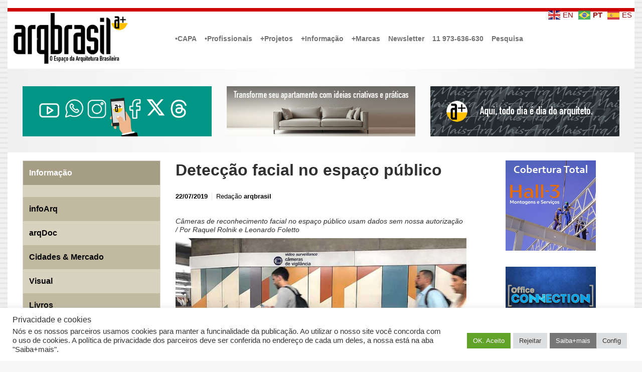

--- FILE ---
content_type: text/html; charset=UTF-8
request_url: https://arqbrasil.com.br/1539/reconhecimento-facial/
body_size: 102351
content:

    <!DOCTYPE html>
<html itemscope="itemscope" itemtype="http://schema.org/WebPage"lang="pt-BR">
    <head>
        <meta charset="UTF-8"/>
        <meta name="viewport" content="width=device-width, initial-scale=1.0"/>
        <meta http-equiv="X-UA-Compatible" content="IE=edge"/>
		<title>Detecção facial no espaço público &#8211; Arqbrasil</title>
<meta name='robots' content='max-image-preview:large, max-snippet:-1, max-video-preview:-1' />
<link rel="canonical" href="https://arqbrasil.com.br/1539/reconhecimento-facial/">
<meta name="description" content="Câmeras de reconhecimento facial no espaço público usam dados sem nossa autorização / Por Raquel Rolnik e Leonardo Foletto Andar pela cidade sem ter sua identid">
<meta property="og:title" content="Detecção facial no espaço público &#8211; Arqbrasil">
<meta property="og:type" content="article">
<meta property="og:description" content="Câmeras de reconhecimento facial no espaço público usam dados sem nossa autorização / Por Raquel Rolnik e Leonardo Foletto Andar pela cidade sem ter sua identid">
<meta property="og:url" content="https://arqbrasil.com.br/1539/reconhecimento-facial/">
<meta property="og:locale" content="pt_BR">
<meta property="og:site_name" content="Arqbrasil">
<meta property="article:published_time" content="2019-07-22T16:00:08-03:00">
<meta property="article:modified_time" content="2024-07-18T23:54:44-03:00">
<meta property="og:updated_time" content="2024-07-18T23:54:44-03:00">
<meta property="article:section" content="Mercado">
<meta property="article:tag" content="#LeonardoFoletto">
<meta property="article:tag" content="#ReconhecimentoFacial">
<meta property="article:tag" content="@raquelrolnik">
<meta property="article:tag" content="LabCidade">
<meta name="twitter:card" content="summary_large_image">
<meta name="twitter:site" content="@arqbrasil">
<link rel='dns-prefetch' href='//static.addtoany.com' />
<link rel='dns-prefetch' href='//www.googletagmanager.com' />
<link rel="alternate" type="application/rss+xml" title="Feed para Arqbrasil &raquo;" href="https://arqbrasil.com.br/feed/" />
<link rel="alternate" title="oEmbed (JSON)" type="application/json+oembed" href="https://arqbrasil.com.br/wp-json/oembed/1.0/embed?url=https%3A%2F%2Farqbrasil.com.br%2F1539%2Freconhecimento-facial%2F" />
<link rel="alternate" title="oEmbed (XML)" type="text/xml+oembed" href="https://arqbrasil.com.br/wp-json/oembed/1.0/embed?url=https%3A%2F%2Farqbrasil.com.br%2F1539%2Freconhecimento-facial%2F&#038;format=xml" />
<style id='wp-img-auto-sizes-contain-inline-css' type='text/css'>
img:is([sizes=auto i],[sizes^="auto," i]){contain-intrinsic-size:3000px 1500px}
/*# sourceURL=wp-img-auto-sizes-contain-inline-css */
</style>
<link rel='stylesheet' id='codepeople-search-in-place-style-css' href='https://arqbrasil.com.br/wp-content/plugins/search-in-place/css/codepeople_shearch_in_place.min.css' type='text/css' media='all' />
<link rel='stylesheet' id='pt-cv-public-style-css' href='https://arqbrasil.com.br/wp-content/plugins/content-views-query-and-display-post-page/public/assets/css/cv.css' type='text/css' media='all' />
<style id='wp-emoji-styles-inline-css' type='text/css'>

	img.wp-smiley, img.emoji {
		display: inline !important;
		border: none !important;
		box-shadow: none !important;
		height: 1em !important;
		width: 1em !important;
		margin: 0 0.07em !important;
		vertical-align: -0.1em !important;
		background: none !important;
		padding: 0 !important;
	}
/*# sourceURL=wp-emoji-styles-inline-css */
</style>
<style id='wp-block-library-inline-css' type='text/css'>
:root{--wp-block-synced-color:#7a00df;--wp-block-synced-color--rgb:122,0,223;--wp-bound-block-color:var(--wp-block-synced-color);--wp-editor-canvas-background:#ddd;--wp-admin-theme-color:#007cba;--wp-admin-theme-color--rgb:0,124,186;--wp-admin-theme-color-darker-10:#006ba1;--wp-admin-theme-color-darker-10--rgb:0,107,160.5;--wp-admin-theme-color-darker-20:#005a87;--wp-admin-theme-color-darker-20--rgb:0,90,135;--wp-admin-border-width-focus:2px}@media (min-resolution:192dpi){:root{--wp-admin-border-width-focus:1.5px}}.wp-element-button{cursor:pointer}:root .has-very-light-gray-background-color{background-color:#eee}:root .has-very-dark-gray-background-color{background-color:#313131}:root .has-very-light-gray-color{color:#eee}:root .has-very-dark-gray-color{color:#313131}:root .has-vivid-green-cyan-to-vivid-cyan-blue-gradient-background{background:linear-gradient(135deg,#00d084,#0693e3)}:root .has-purple-crush-gradient-background{background:linear-gradient(135deg,#34e2e4,#4721fb 50%,#ab1dfe)}:root .has-hazy-dawn-gradient-background{background:linear-gradient(135deg,#faaca8,#dad0ec)}:root .has-subdued-olive-gradient-background{background:linear-gradient(135deg,#fafae1,#67a671)}:root .has-atomic-cream-gradient-background{background:linear-gradient(135deg,#fdd79a,#004a59)}:root .has-nightshade-gradient-background{background:linear-gradient(135deg,#330968,#31cdcf)}:root .has-midnight-gradient-background{background:linear-gradient(135deg,#020381,#2874fc)}:root{--wp--preset--font-size--normal:16px;--wp--preset--font-size--huge:42px}.has-regular-font-size{font-size:1em}.has-larger-font-size{font-size:2.625em}.has-normal-font-size{font-size:var(--wp--preset--font-size--normal)}.has-huge-font-size{font-size:var(--wp--preset--font-size--huge)}.has-text-align-center{text-align:center}.has-text-align-left{text-align:left}.has-text-align-right{text-align:right}.has-fit-text{white-space:nowrap!important}#end-resizable-editor-section{display:none}.aligncenter{clear:both}.items-justified-left{justify-content:flex-start}.items-justified-center{justify-content:center}.items-justified-right{justify-content:flex-end}.items-justified-space-between{justify-content:space-between}.screen-reader-text{border:0;clip-path:inset(50%);height:1px;margin:-1px;overflow:hidden;padding:0;position:absolute;width:1px;word-wrap:normal!important}.screen-reader-text:focus{background-color:#ddd;clip-path:none;color:#444;display:block;font-size:1em;height:auto;left:5px;line-height:normal;padding:15px 23px 14px;text-decoration:none;top:5px;width:auto;z-index:100000}html :where(.has-border-color){border-style:solid}html :where([style*=border-top-color]){border-top-style:solid}html :where([style*=border-right-color]){border-right-style:solid}html :where([style*=border-bottom-color]){border-bottom-style:solid}html :where([style*=border-left-color]){border-left-style:solid}html :where([style*=border-width]){border-style:solid}html :where([style*=border-top-width]){border-top-style:solid}html :where([style*=border-right-width]){border-right-style:solid}html :where([style*=border-bottom-width]){border-bottom-style:solid}html :where([style*=border-left-width]){border-left-style:solid}html :where(img[class*=wp-image-]){height:auto;max-width:100%}:where(figure){margin:0 0 1em}html :where(.is-position-sticky){--wp-admin--admin-bar--position-offset:var(--wp-admin--admin-bar--height,0px)}@media screen and (max-width:600px){html :where(.is-position-sticky){--wp-admin--admin-bar--position-offset:0px}}

/*# sourceURL=wp-block-library-inline-css */
</style><style id='global-styles-inline-css' type='text/css'>
:root{--wp--preset--aspect-ratio--square: 1;--wp--preset--aspect-ratio--4-3: 4/3;--wp--preset--aspect-ratio--3-4: 3/4;--wp--preset--aspect-ratio--3-2: 3/2;--wp--preset--aspect-ratio--2-3: 2/3;--wp--preset--aspect-ratio--16-9: 16/9;--wp--preset--aspect-ratio--9-16: 9/16;--wp--preset--color--black: #000000;--wp--preset--color--cyan-bluish-gray: #abb8c3;--wp--preset--color--white: #ffffff;--wp--preset--color--pale-pink: #f78da7;--wp--preset--color--vivid-red: #cf2e2e;--wp--preset--color--luminous-vivid-orange: #ff6900;--wp--preset--color--luminous-vivid-amber: #fcb900;--wp--preset--color--light-green-cyan: #7bdcb5;--wp--preset--color--vivid-green-cyan: #00d084;--wp--preset--color--pale-cyan-blue: #8ed1fc;--wp--preset--color--vivid-cyan-blue: #0693e3;--wp--preset--color--vivid-purple: #9b51e0;--wp--preset--gradient--vivid-cyan-blue-to-vivid-purple: linear-gradient(135deg,rgb(6,147,227) 0%,rgb(155,81,224) 100%);--wp--preset--gradient--light-green-cyan-to-vivid-green-cyan: linear-gradient(135deg,rgb(122,220,180) 0%,rgb(0,208,130) 100%);--wp--preset--gradient--luminous-vivid-amber-to-luminous-vivid-orange: linear-gradient(135deg,rgb(252,185,0) 0%,rgb(255,105,0) 100%);--wp--preset--gradient--luminous-vivid-orange-to-vivid-red: linear-gradient(135deg,rgb(255,105,0) 0%,rgb(207,46,46) 100%);--wp--preset--gradient--very-light-gray-to-cyan-bluish-gray: linear-gradient(135deg,rgb(238,238,238) 0%,rgb(169,184,195) 100%);--wp--preset--gradient--cool-to-warm-spectrum: linear-gradient(135deg,rgb(74,234,220) 0%,rgb(151,120,209) 20%,rgb(207,42,186) 40%,rgb(238,44,130) 60%,rgb(251,105,98) 80%,rgb(254,248,76) 100%);--wp--preset--gradient--blush-light-purple: linear-gradient(135deg,rgb(255,206,236) 0%,rgb(152,150,240) 100%);--wp--preset--gradient--blush-bordeaux: linear-gradient(135deg,rgb(254,205,165) 0%,rgb(254,45,45) 50%,rgb(107,0,62) 100%);--wp--preset--gradient--luminous-dusk: linear-gradient(135deg,rgb(255,203,112) 0%,rgb(199,81,192) 50%,rgb(65,88,208) 100%);--wp--preset--gradient--pale-ocean: linear-gradient(135deg,rgb(255,245,203) 0%,rgb(182,227,212) 50%,rgb(51,167,181) 100%);--wp--preset--gradient--electric-grass: linear-gradient(135deg,rgb(202,248,128) 0%,rgb(113,206,126) 100%);--wp--preset--gradient--midnight: linear-gradient(135deg,rgb(2,3,129) 0%,rgb(40,116,252) 100%);--wp--preset--font-size--small: 13px;--wp--preset--font-size--medium: 20px;--wp--preset--font-size--large: 36px;--wp--preset--font-size--x-large: 42px;--wp--preset--spacing--20: 0.44rem;--wp--preset--spacing--30: 0.67rem;--wp--preset--spacing--40: 1rem;--wp--preset--spacing--50: 1.5rem;--wp--preset--spacing--60: 2.25rem;--wp--preset--spacing--70: 3.38rem;--wp--preset--spacing--80: 5.06rem;--wp--preset--shadow--natural: 6px 6px 9px rgba(0, 0, 0, 0.2);--wp--preset--shadow--deep: 12px 12px 50px rgba(0, 0, 0, 0.4);--wp--preset--shadow--sharp: 6px 6px 0px rgba(0, 0, 0, 0.2);--wp--preset--shadow--outlined: 6px 6px 0px -3px rgb(255, 255, 255), 6px 6px rgb(0, 0, 0);--wp--preset--shadow--crisp: 6px 6px 0px rgb(0, 0, 0);}:where(.is-layout-flex){gap: 0.5em;}:where(.is-layout-grid){gap: 0.5em;}body .is-layout-flex{display: flex;}.is-layout-flex{flex-wrap: wrap;align-items: center;}.is-layout-flex > :is(*, div){margin: 0;}body .is-layout-grid{display: grid;}.is-layout-grid > :is(*, div){margin: 0;}:where(.wp-block-columns.is-layout-flex){gap: 2em;}:where(.wp-block-columns.is-layout-grid){gap: 2em;}:where(.wp-block-post-template.is-layout-flex){gap: 1.25em;}:where(.wp-block-post-template.is-layout-grid){gap: 1.25em;}.has-black-color{color: var(--wp--preset--color--black) !important;}.has-cyan-bluish-gray-color{color: var(--wp--preset--color--cyan-bluish-gray) !important;}.has-white-color{color: var(--wp--preset--color--white) !important;}.has-pale-pink-color{color: var(--wp--preset--color--pale-pink) !important;}.has-vivid-red-color{color: var(--wp--preset--color--vivid-red) !important;}.has-luminous-vivid-orange-color{color: var(--wp--preset--color--luminous-vivid-orange) !important;}.has-luminous-vivid-amber-color{color: var(--wp--preset--color--luminous-vivid-amber) !important;}.has-light-green-cyan-color{color: var(--wp--preset--color--light-green-cyan) !important;}.has-vivid-green-cyan-color{color: var(--wp--preset--color--vivid-green-cyan) !important;}.has-pale-cyan-blue-color{color: var(--wp--preset--color--pale-cyan-blue) !important;}.has-vivid-cyan-blue-color{color: var(--wp--preset--color--vivid-cyan-blue) !important;}.has-vivid-purple-color{color: var(--wp--preset--color--vivid-purple) !important;}.has-black-background-color{background-color: var(--wp--preset--color--black) !important;}.has-cyan-bluish-gray-background-color{background-color: var(--wp--preset--color--cyan-bluish-gray) !important;}.has-white-background-color{background-color: var(--wp--preset--color--white) !important;}.has-pale-pink-background-color{background-color: var(--wp--preset--color--pale-pink) !important;}.has-vivid-red-background-color{background-color: var(--wp--preset--color--vivid-red) !important;}.has-luminous-vivid-orange-background-color{background-color: var(--wp--preset--color--luminous-vivid-orange) !important;}.has-luminous-vivid-amber-background-color{background-color: var(--wp--preset--color--luminous-vivid-amber) !important;}.has-light-green-cyan-background-color{background-color: var(--wp--preset--color--light-green-cyan) !important;}.has-vivid-green-cyan-background-color{background-color: var(--wp--preset--color--vivid-green-cyan) !important;}.has-pale-cyan-blue-background-color{background-color: var(--wp--preset--color--pale-cyan-blue) !important;}.has-vivid-cyan-blue-background-color{background-color: var(--wp--preset--color--vivid-cyan-blue) !important;}.has-vivid-purple-background-color{background-color: var(--wp--preset--color--vivid-purple) !important;}.has-black-border-color{border-color: var(--wp--preset--color--black) !important;}.has-cyan-bluish-gray-border-color{border-color: var(--wp--preset--color--cyan-bluish-gray) !important;}.has-white-border-color{border-color: var(--wp--preset--color--white) !important;}.has-pale-pink-border-color{border-color: var(--wp--preset--color--pale-pink) !important;}.has-vivid-red-border-color{border-color: var(--wp--preset--color--vivid-red) !important;}.has-luminous-vivid-orange-border-color{border-color: var(--wp--preset--color--luminous-vivid-orange) !important;}.has-luminous-vivid-amber-border-color{border-color: var(--wp--preset--color--luminous-vivid-amber) !important;}.has-light-green-cyan-border-color{border-color: var(--wp--preset--color--light-green-cyan) !important;}.has-vivid-green-cyan-border-color{border-color: var(--wp--preset--color--vivid-green-cyan) !important;}.has-pale-cyan-blue-border-color{border-color: var(--wp--preset--color--pale-cyan-blue) !important;}.has-vivid-cyan-blue-border-color{border-color: var(--wp--preset--color--vivid-cyan-blue) !important;}.has-vivid-purple-border-color{border-color: var(--wp--preset--color--vivid-purple) !important;}.has-vivid-cyan-blue-to-vivid-purple-gradient-background{background: var(--wp--preset--gradient--vivid-cyan-blue-to-vivid-purple) !important;}.has-light-green-cyan-to-vivid-green-cyan-gradient-background{background: var(--wp--preset--gradient--light-green-cyan-to-vivid-green-cyan) !important;}.has-luminous-vivid-amber-to-luminous-vivid-orange-gradient-background{background: var(--wp--preset--gradient--luminous-vivid-amber-to-luminous-vivid-orange) !important;}.has-luminous-vivid-orange-to-vivid-red-gradient-background{background: var(--wp--preset--gradient--luminous-vivid-orange-to-vivid-red) !important;}.has-very-light-gray-to-cyan-bluish-gray-gradient-background{background: var(--wp--preset--gradient--very-light-gray-to-cyan-bluish-gray) !important;}.has-cool-to-warm-spectrum-gradient-background{background: var(--wp--preset--gradient--cool-to-warm-spectrum) !important;}.has-blush-light-purple-gradient-background{background: var(--wp--preset--gradient--blush-light-purple) !important;}.has-blush-bordeaux-gradient-background{background: var(--wp--preset--gradient--blush-bordeaux) !important;}.has-luminous-dusk-gradient-background{background: var(--wp--preset--gradient--luminous-dusk) !important;}.has-pale-ocean-gradient-background{background: var(--wp--preset--gradient--pale-ocean) !important;}.has-electric-grass-gradient-background{background: var(--wp--preset--gradient--electric-grass) !important;}.has-midnight-gradient-background{background: var(--wp--preset--gradient--midnight) !important;}.has-small-font-size{font-size: var(--wp--preset--font-size--small) !important;}.has-medium-font-size{font-size: var(--wp--preset--font-size--medium) !important;}.has-large-font-size{font-size: var(--wp--preset--font-size--large) !important;}.has-x-large-font-size{font-size: var(--wp--preset--font-size--x-large) !important;}
/*# sourceURL=global-styles-inline-css */
</style>

<style id='classic-theme-styles-inline-css' type='text/css'>
/*! This file is auto-generated */
.wp-block-button__link{color:#fff;background-color:#32373c;border-radius:9999px;box-shadow:none;text-decoration:none;padding:calc(.667em + 2px) calc(1.333em + 2px);font-size:1.125em}.wp-block-file__button{background:#32373c;color:#fff;text-decoration:none}
/*# sourceURL=/wp-includes/css/classic-themes.min.css */
</style>
<link rel='stylesheet' id='cookie-law-info-css' href='https://arqbrasil.com.br/wp-content/plugins/cookie-law-info/legacy/public/css/cookie-law-info-public.css' type='text/css' media='all' />
<link rel='stylesheet' id='cookie-law-info-gdpr-css' href='https://arqbrasil.com.br/wp-content/plugins/cookie-law-info/legacy/public/css/cookie-law-info-gdpr.css' type='text/css' media='all' />
<link rel='stylesheet' id='ez-toc-css' href='https://arqbrasil.com.br/wp-content/plugins/easy-table-of-contents/assets/css/screen.min.css' type='text/css' media='all' />
<style id='ez-toc-inline-css' type='text/css'>
div#ez-toc-container .ez-toc-title {font-size: 100%;}div#ez-toc-container .ez-toc-title {font-weight: 500;}div#ez-toc-container ul li , div#ez-toc-container ul li a {font-size: 90%;}div#ez-toc-container ul li , div#ez-toc-container ul li a {font-weight: 400;}div#ez-toc-container nav ul ul li {font-size: 70%;}.ez-toc-box-title {font-weight: bold; margin-bottom: 10px; text-align: center; text-transform: uppercase; letter-spacing: 1px; color: #666; padding-bottom: 5px;position:absolute;top:-4%;left:5%;background-color: inherit;transition: top 0.3s ease;}.ez-toc-box-title.toc-closed {top:-25%;}
.ez-toc-container-direction {direction: ltr;}.ez-toc-counter ul{counter-reset: item ;}.ez-toc-counter nav ul li a::before {content: counters(item, '.', decimal) '. ';display: inline-block;counter-increment: item;flex-grow: 0;flex-shrink: 0;margin-right: .2em; float: left; }.ez-toc-widget-direction {direction: ltr;}.ez-toc-widget-container ul{counter-reset: item ;}.ez-toc-widget-container nav ul li a::before {content: counters(item, '.', decimal) '. ';display: inline-block;counter-increment: item;flex-grow: 0;flex-shrink: 0;margin-right: .2em; float: left; }
/*# sourceURL=ez-toc-inline-css */
</style>
<link rel='stylesheet' id='evolve-bootstrap-css' href='https://arqbrasil.com.br/wp-content/themes/evolve/assets/css/bootstrap.min.css' type='text/css' media='all' />
<link rel='stylesheet' id='evolve-fw-css' href='https://arqbrasil.com.br/wp-content/themes/evolve/assets/css/fw-all.min.css' type='text/css' media='all' />
<link rel='stylesheet' id='evolve-style-css' href='https://arqbrasil.com.br/wp-content/themes/evolve/style.css' type='text/css' media='all' />
<style id='evolve-style-inline-css' type='text/css'>
 .navbar-nav .nav-link:focus, .navbar-nav .nav-link:hover, .navbar-nav .active > .nav-link, .navbar-nav .nav-link.active, .navbar-nav .nav-link.show, .navbar-nav .show > .nav-link, .navbar-nav li.menu-item.current-menu-item > a, .navbar-nav li.menu-item.current-menu-parent > a, .navbar-nav li.menu-item.current-menu-ancestor > a, .navbar-nav li a:hover, .navbar-nav li:hover > a, .navbar-nav li:hover, .social-media-links a:hover { color: #a62a2a; } .content { background-color: #ffffff; } .content { padding-top: 1rem; padding-bottom: 0rem; } .navbar-nav .dropdown-menu { background-color: #ffffff; } .navbar-nav .dropdown-item:focus, .navbar-nav .dropdown-item:hover { background: none; } .menu-header, .sticky-header { background-color: #ffffff; } .header-v1 .header-search .form-control:focus, .sticky-header .header-search .form-control:focus { background-color: #f3f3f3; } .top-bar { background: #ffffff; } .footer { background: #f2f2f2; } .header-pattern { background-color: #ffffff; } .header-search .form-control, .header-search .form-control:focus, .header-search .form-control::placeholder { color: #727272; } body { font-size: 1.2rem; font-family: -apple-system, BlinkMacSystemFont, "Segoe UI", Roboto, Oxygen-Sans, Ubuntu, Cantarell, "Helvetica Neue", sans-serif; font-style: normal; font-weight: 400; color: #777777; } #website-title, #website-title a { font-size: 2rem; font-family: -apple-system, BlinkMacSystemFont, "Segoe UI", Roboto, Oxygen-Sans, Ubuntu, Cantarell, "Helvetica Neue", sans-serif; font-style: normal; font-weight: 700; color: #394247; } #tagline { font-size: 1.2rem; font-family: -apple-system, BlinkMacSystemFont, "Segoe UI", Roboto, Oxygen-Sans, Ubuntu, Cantarell, "Helvetica Neue", sans-serif; font-style: normal; font-weight: 400; color: #aaaaaa; } .post-title, .post-title a, .blog-title { font-size: 2rem; font-family: -apple-system, BlinkMacSystemFont, "Segoe UI", Roboto, Oxygen-Sans, Ubuntu, Cantarell, "Helvetica Neue", sans-serif; font-style: normal; font-weight: 700; color: #303030; } .post-content { font-size: 1rem; font-family: -apple-system, BlinkMacSystemFont, "Segoe UI", Roboto, Oxygen-Sans, Ubuntu, Cantarell, "Helvetica Neue", sans-serif; font-style: normal; font-weight: 400; color: #424242; } body{ color:#424242; } #sticky-title { font-size: 1.6rem; font-family: -apple-system, BlinkMacSystemFont, "Segoe UI", Roboto, Oxygen-Sans, Ubuntu, Cantarell, "Helvetica Neue", sans-serif; font-style: normal; font-weight: 400; color: #394247; } .page-nav a, .navbar-nav .nav-link, .navbar-nav .dropdown-item, .navbar-nav .dropdown-menu, .menu-header, .header-wrapper .header-search, .sticky-header, .navbar-toggler { font-size: 0.9rem; font-family: -apple-system, BlinkMacSystemFont, "Segoe UI", Roboto, Oxygen-Sans, Ubuntu, Cantarell, "Helvetica Neue", sans-serif; font-style: normal; font-weight: 700; color: #727272; } #parallax-slider .carousel-caption h5 { font-size: 2.25rem; font-family: Roboto; font-weight: 700; color: #ffffff; } #parallax-slider .carousel-caption p { font-size: 1.25rem; font-family: Roboto; font-weight: 100; color: #ffffff; } .widget-title, .widget-title a.rsswidget { font-size: 1rem; font-family: -apple-system, BlinkMacSystemFont, "Segoe UI", Roboto, Oxygen-Sans, Ubuntu, Cantarell, "Helvetica Neue", sans-serif; font-style: italic; font-weight: 700; color: #6b6b6b; } .widget-content, .aside, .aside a { font-size: 1rem; font-family: -apple-system, BlinkMacSystemFont, "Segoe UI", Roboto, Oxygen-Sans, Ubuntu, Cantarell, "Helvetica Neue", sans-serif; font-style: normal; font-weight: 700; color: #878787; }.widget-content, .widget-content a, .widget-content .tab-holder .news-list li .post-holder a, .widget-content .tab-holder .news-list li .post-holder .meta{ color:#878787; } h1 { font-size: 1.9rem; font-family: -apple-system, BlinkMacSystemFont, "Segoe UI", Roboto, Oxygen-Sans, Ubuntu, Cantarell, "Helvetica Neue", sans-serif; font-style: normal; font-weight: 400; color: #303030; } h2 { font-size: 1.1rem; font-family: -apple-system, BlinkMacSystemFont, "Segoe UI", Roboto, Oxygen-Sans, Ubuntu, Cantarell, "Helvetica Neue", sans-serif; font-style: normal; font-weight: 400; color: #303030; } h3 { font-size: 1.1rem; font-family: -apple-system, BlinkMacSystemFont, "Segoe UI", Roboto, Oxygen-Sans, Ubuntu, Cantarell, "Helvetica Neue", sans-serif; font-style: normal; font-weight: 700; color: #303030; } h4 { font-size: 0.9rem; font-family: -apple-system, BlinkMacSystemFont, "Segoe UI", Roboto, Oxygen-Sans, Ubuntu, Cantarell, "Helvetica Neue", sans-serif; font-style: normal; font-weight: 400; color: #303030; } h5 { font-size: 1rem; font-family: -apple-system, BlinkMacSystemFont, "Segoe UI", Roboto, Oxygen-Sans, Ubuntu, Cantarell, "Helvetica Neue", sans-serif; font-style: normal; font-weight: 400; color: #303030; } h6 { font-size: 0.7rem; font-family: -apple-system, BlinkMacSystemFont, "Segoe UI", Roboto, Oxygen-Sans, Ubuntu, Cantarell, "Helvetica Neue", sans-serif; font-style: normal; font-weight: 400; color: #303030; } #copyright, #copyright a { font-size: 1rem; font-family: -apple-system, BlinkMacSystemFont, "Segoe UI", Roboto, Oxygen-Sans, Ubuntu, Cantarell, "Helvetica Neue", sans-serif; font-style: normal; font-weight: 400; color: #999999; } #backtotop { right: 2rem; } .widget-content { background: none; border: none; -webkit-box-shadow: none; box-shadow: none; } .widget::before { -webkit-box-shadow: none; box-shadow: none; } a, .page-link, .page-link:hover, code, .widget_calendar tbody a, .page-numbers.current { color: #980f0f; } .breadcrumb-item:last-child, .breadcrumb-item+.breadcrumb-item::before, .widget a, .post-meta, .post-meta a, .navigation a, .post-content .number-pagination a:link, #wp-calendar td, .no-comment, .comment-meta, .comment-meta a, blockquote, .price del { color: #000000; } a:hover { color: #ac2323; } .header { padding-top: 10px; padding-bottom: 10px; } .header.container { padding-left: 10px; padding-right: 10px; } .page-nav ul > li, .navbar-nav > li { padding: 0 0px; } .custom-header {	background-image: url(https://arqbrasil.com.br/wp-content/uploads/2022/01/cropped-testa221300a-1.png); background-position: center top; background-repeat: no-repeat; position: relative; background-size: none; width: 100%; height: 100%; } .header-block { background-color: #ffffff; background: -o-radial-gradient(circle, #ffffff, #f0f0f0); background: radial-gradient(circle, #ffffff, #f0f0f0); background-repeat: no-repeat; } .btn, a.btn, button, .button, .widget .button, input#submit, input[type=submit], .post-content a.btn, .woocommerce .button { background: #78797a; background-image: -webkit-gradient( linear, left bottom, left top, from(#78797a), to(#78797a) ); background-image: -o-linear-gradient( bottom, #78797a, #78797a ); background-image: linear-gradient( to top, #78797a, #78797a ); color: #ffffff; border-color: #ffffff; border-radius: .3em; border-width: 3px; border-style: solid; } .btn:hover, a.btn:hover, button:hover, .button:hover, .widget .button:hover, input#submit:hover, input[type=submit]:hover, .carousel-control-button:hover, .header-wrapper .woocommerce-menu .btn:hover { color: #ffffff; border-color: #ffffff; background: #f7c41f; background-image: -webkit-gradient( linear, left bottom, left top, from( #f7c41f ), to( #f7c41f ) ); background-image: -o-linear-gradient( bottom, #f7c41f, #f7c41f ); background-image: linear-gradient( to top, #f7c41f, #f7c41f ); border-width: 3px; border-style: solid; } input[type=text], input[type=email], input[type=url], input[type=password], input[type=file], input[type=tel], textarea, select, .form-control, .form-control:focus, .select2-container--default .select2-selection--single, a.wpml-ls-item-toggle, .wpml-ls-sub-menu a { background-color: #ededed; border-color: #740a0a; color: #888888; } .custom-checkbox .custom-control-input:checked~.custom-control-label::before, .custom-radio .custom-control-input:checked~.custom-control-label::before, .nav-pills .nav-link.active, .dropdown-item.active, .dropdown-item:active, .woocommerce-store-notice, .comment-author .fn .badge-primary, .widget.woocommerce .count, .woocommerce-review-link, .woocommerce .onsale, .stars a:hover, .stars a.active { background: #376899; } .form-control:focus, .input-text:focus, input[type=text]:focus, input[type=email]:focus, input[type=url]:focus, input[type=password]:focus, input[type=file]:focus, input[type=tel]:focus, textarea:focus, .page-link:focus, select:focus { border-color: transparent; box-shadow: 0 0 .7rem rgba(55, 104, 153, 0.9); } .custom-control-input:focus~.custom-control-label::before { box-shadow: 0 0 0 1px #fff, 0 0 0 0.2rem  rgba(55, 104, 153, 0.25); } .btn.focus, .btn:focus { box-shadow: 0 0 0 0.2rem rgba(55, 104, 153, 0.25); } :focus { outline-color: rgba(55, 104, 153, 0.25); } code { border-left-color: #376899; } @media (min-width: 992px), (min-width: 1200px), (min-width: 1310px) and (max-width: 1198.98px) { .container, #wrapper { width: 100%; max-width: 1250px; } .posts.card-deck > .card { min-width: calc(50% - 30px); max-width: calc(50% - 30px); } .posts.card-deck > .card.p-4 { min-width: calc(50% - 2rem); max-width: calc(50% - 2rem); }} @media (max-width: 991.98px) { .posts.card-deck > .card { min-width: calc(50% - 30px); max-width: calc(50% - 30px); } .posts.card-deck > .card.p-4 { min-width: calc(50% - 2rem); max-width: calc(50% - 2rem); }} @media (min-width: 768px) { .sticky-header { width: 100%; left: 0; right: 0; margin: 0 auto; z-index: 99999; } .page-nav, .header-wrapper .main-menu { padding-top: 7px; padding-bottom: 7px; } .posts.card-columns { -webkit-column-count: 2; column-count: 2; } .header-v2 .social-media-links li:first-child a { padding-left: 0; } .header-v2 .search-form .icon-search { right: 41px; } .header-v2 .header-search .form-control { margin-right: 16px; width: 240px; padding-left: 25px; padding-right: 45px; text-indent: 1px; background: #f3f3f3; }} @media (max-width: 767.98px) { .navbar-nav .menu-item-has-children ul li .dropdown-toggle { padding-bottom: .7rem; } .navbar-nav .menu-item-has-children .dropdown-menu { margin-top: 0; } .page-nav ul li, .page-nav ul, .navbar-nav li, .navbar-nav, .navbar-nav .dropdown-menu, .navbar-toggler { border-color: #f3f3f3; } .navbar-toggler, .page-nav ul li, .page-nav ul, .navbar-nav li, .navbar-nav, .navbar-nav .dropdown-menu { background: #f7f7f7; } .posts.card-columns { -webkit-column-count: 1; column-count: 1; } .posts.card-deck > .card { min-width: calc(100% - 30px); max-width: 100%; } .posts.card-deck > .card.p-4 { min-width: calc(100% - 2rem); max-width: 100%; } .header-v2 .search-form .form-control:focus { background: #f7f7f7; }} @media (min-width: 576px) {} @media (max-width: 575.98px) { .header-v2 .search-form .form-control { background: #f7f7f7; }}
/*# sourceURL=evolve-style-inline-css */
</style>
<link rel='stylesheet' id='newsletter-css' href='https://arqbrasil.com.br/wp-content/plugins/newsletter/style.css' type='text/css' media='all' />
<link rel='stylesheet' id='addtoany-css' href='https://arqbrasil.com.br/wp-content/plugins/add-to-any/addtoany.min.css' type='text/css' media='all' />
<script type="text/javascript" src="https://arqbrasil.com.br/wp-includes/js/jquery/jquery.min.js" id="jquery-core-js"></script>
<script type="text/javascript" src="https://arqbrasil.com.br/wp-includes/js/jquery/jquery-migrate.min.js" id="jquery-migrate-js"></script>
<script type="text/javascript" id="codepeople-search-in-place-js-extra">
/* <![CDATA[ */
var codepeople_search_in_place = {"screen_reader_alert":"Search results pop-up.","screen_reader_alert_instructions":"Press the Tab key to navigate through the search results.","screen_reader_alert_result_single":"result","screen_reader_alert_result_multiple":"results","own_only":"1","result_number":"5","more":"Mais Resultados","empty":"0 results","char_number":"3","root":"Ly9hcnFicmFzaWwuY29tLmJyL3dwLWFkbWluLw==","home":"https://arqbrasil.com.br","summary_length":"20","operator":"or","highlight_resulting_page":"1","lang":"pt","highlight_colors":["#F4EFEC\r","#B5DCE1\r","#F4E0E9\r","#D7E0B1\r","#F4D9D0\r","#D6CDC8\r","#F4E3C9\r","#CFDAF0"],"areas":["div.hentry","#content","#main","div.content","#middle","#container","#wrapper","article",".elementor","body"]};
//# sourceURL=codepeople-search-in-place-js-extra
/* ]]> */
</script>
<script type="text/javascript" src="https://arqbrasil.com.br/wp-content/plugins/search-in-place/js/codepeople_shearch_in_place.min.js" id="codepeople-search-in-place-js"></script>
<script type="text/javascript" id="addtoany-core-js-before">
/* <![CDATA[ */
window.a2a_config=window.a2a_config||{};a2a_config.callbacks=[];a2a_config.overlays=[];a2a_config.templates={};a2a_localize = {
	Share: "Share",
	Save: "Save",
	Subscribe: "Subscribe",
	Email: "Email",
	Bookmark: "Bookmark",
	ShowAll: "Show all",
	ShowLess: "Show less",
	FindServices: "Find service(s)",
	FindAnyServiceToAddTo: "Instantly find any service to add to",
	PoweredBy: "Powered by",
	ShareViaEmail: "Share via email",
	SubscribeViaEmail: "Subscribe via email",
	BookmarkInYourBrowser: "Bookmark in your browser",
	BookmarkInstructions: "Press Ctrl+D or \u2318+D to bookmark this page",
	AddToYourFavorites: "Add to your favorites",
	SendFromWebOrProgram: "Send from any email address or email program",
	EmailProgram: "Email program",
	More: "More&#8230;",
	ThanksForSharing: "Thanks for sharing!",
	ThanksForFollowing: "Thanks for following!"
};

a2a_config.callbacks.push({ready:function(){document.querySelectorAll(".a2a_s_undefined").forEach(function(emptyIcon){emptyIcon.parentElement.style.display="none";})}});

//# sourceURL=addtoany-core-js-before
/* ]]> */
</script>
<script type="text/javascript" defer src="https://static.addtoany.com/menu/page.js" id="addtoany-core-js"></script>
<script type="text/javascript" defer src="https://arqbrasil.com.br/wp-content/plugins/add-to-any/addtoany.min.js" id="addtoany-jquery-js"></script>
<script type="text/javascript" id="cookie-law-info-js-extra">
/* <![CDATA[ */
var Cli_Data = {"nn_cookie_ids":[],"cookielist":[],"non_necessary_cookies":[],"ccpaEnabled":"","ccpaRegionBased":"","ccpaBarEnabled":"","strictlyEnabled":["necessary","obligatoire"],"ccpaType":"gdpr","js_blocking":"1","custom_integration":"","triggerDomRefresh":"","secure_cookies":""};
var cli_cookiebar_settings = {"animate_speed_hide":"500","animate_speed_show":"500","background":"#FFF","border":"#b1a6a6c2","border_on":"","button_1_button_colour":"#61a229","button_1_button_hover":"#4e8221","button_1_link_colour":"#fff","button_1_as_button":"1","button_1_new_win":"","button_2_button_colour":"#777777","button_2_button_hover":"#5f5f5f","button_2_link_colour":"#ffffff","button_2_as_button":"1","button_2_hidebar":"1","button_3_button_colour":"#dedfe0","button_3_button_hover":"#b2b2b3","button_3_link_colour":"#333333","button_3_as_button":"1","button_3_new_win":"","button_4_button_colour":"#dedfe0","button_4_button_hover":"#b2b2b3","button_4_link_colour":"#333333","button_4_as_button":"1","button_7_button_colour":"#61a229","button_7_button_hover":"#4e8221","button_7_link_colour":"#fff","button_7_as_button":"1","button_7_new_win":"","font_family":"Helvetica, Arial, sans-serif","header_fix":"","notify_animate_hide":"1","notify_animate_show":"","notify_div_id":"#cookie-law-info-bar","notify_position_horizontal":"right","notify_position_vertical":"bottom","scroll_close":"","scroll_close_reload":"","accept_close_reload":"","reject_close_reload":"","showagain_tab":"1","showagain_background":"#fff","showagain_border":"#000","showagain_div_id":"#cookie-law-info-again","showagain_x_position":"150px","text":"#333333","show_once_yn":"","show_once":"10000","logging_on":"","as_popup":"","popup_overlay":"1","bar_heading_text":"Privacidade e cookies","cookie_bar_as":"banner","popup_showagain_position":"bottom-right","widget_position":"left"};
var log_object = {"ajax_url":"https://arqbrasil.com.br/wp-admin/admin-ajax.php"};
//# sourceURL=cookie-law-info-js-extra
/* ]]> */
</script>
<script type="text/javascript" src="https://arqbrasil.com.br/wp-content/plugins/cookie-law-info/legacy/public/js/cookie-law-info-public.js" id="cookie-law-info-js"></script>

<!-- Snippet da etiqueta do Google (gtag.js) adicionado pelo Site Kit -->
<!-- Snippet do Google Análises adicionado pelo Site Kit -->
<script type="text/javascript" src="https://www.googletagmanager.com/gtag/js?id=GT-NSLG97" id="google_gtagjs-js" async></script>
<script type="text/javascript" id="google_gtagjs-js-after">
/* <![CDATA[ */
window.dataLayer = window.dataLayer || [];function gtag(){dataLayer.push(arguments);}
gtag("set","linker",{"domains":["arqbrasil.com.br"]});
gtag("js", new Date());
gtag("set", "developer_id.dZTNiMT", true);
gtag("config", "GT-NSLG97");
//# sourceURL=google_gtagjs-js-after
/* ]]> */
</script>
<link rel="https://api.w.org/" href="https://arqbrasil.com.br/wp-json/" /><link rel="alternate" title="JSON" type="application/json" href="https://arqbrasil.com.br/wp-json/wp/v2/posts/1539" /><link rel="EditURI" type="application/rsd+xml" title="RSD" href="https://arqbrasil.com.br/xmlrpc.php?rsd" />

<link rel='shortlink' href='https://arqbrasil.com.br/?p=1539' />
<!-- FIFU:meta:begin:image -->
<meta property="og:image" content="https://res.cloudinary.com/arqcloud2/image/upload/v1563821305/4472_vigilancia_c6wdvn.jpg" />
<!-- FIFU:meta:end:image --><!-- FIFU:meta:begin:twitter -->
<meta name="twitter:card" content="summary_large_image" />
<meta name="twitter:title" content="Detecção facial no espaço público" />
<meta name="twitter:description" content="" />
<meta name="twitter:image" content="https://res.cloudinary.com/arqcloud2/image/upload/v1563821305/4472_vigilancia_c6wdvn.jpg" />
<!-- FIFU:meta:end:twitter --><meta name="generator" content="Site Kit by Google 1.170.0" /><script async src="https://pagead2.googlesyndication.com/pagead/js/adsbygoogle.js?client=ca-pub-1208124588229340"
     crossorigin="anonymous"></script>

<script type="application/ld+json">
{
  "@context": "https://schema.org",
  "@type": "Organization",
  "name": "Arqbrasil",
  "url": "https://arqbrasil.com.br/",
  "logo": "https://arqbrasil.com.br/logo.png",
  "sameAs": [
    "https://www.facebook.com/arqbrasil",
    "https://www.instagram.com/arqbrasilportal",
    "https://www.linkedin.com/company/arqbrasil"
  ],
  "description": "Portal digital especializado em arquitetura, decoração, design e arte, com reportagens, análises e notícias do setor.",
  "foundingDate": "2005-01-01",
  "founder": {
    "@type": "Person",
    "name": "Jizco"
  }
}
</script><style>
.search-in-place {background-color: #fcf7c3;}
.search-in-place {border: 1px solid #376ffe;}
.search-in-place .item{border-bottom: 1px solid #376ffe;}.search-in-place .label{color:#333333;}
.search-in-place .label{text-shadow: 0 1px 0 #FFFFFF;}
.search-in-place .label{
				background: #ECECEC;
				background: -moz-linear-gradient(top,  #F9F9F9 0%, #ECECEC 100%);
				background: -webkit-gradient(linear, left top, left bottom, color-stop(0%,#F9F9F9), color-stop(100%,#ECECEC));
				background: -webkit-linear-gradient(top,  #F9F9F9 0%,#ECECEC 100%);
				background: -o-linear-gradient(top,  #F9F9F9 0%,#ECECEC 100%);
				background: -ms-linear-gradient(top,  #F9F9F9 0%,#ECECEC 100%);
				background: linear-gradient(to bottom,  #F9F9F9 0%,#ECECEC 100%);
				filter: progid:DXImageTransform.Microsoft.gradient( startColorstr='#F9F9F9', endColorstr='#ECECEC',GradientType=0 );
			}
.search-in-place .item.active{background-color:#FFFFFF;}
</style><!-- Analytics by WP Statistics - https://wp-statistics.com -->

<!-- Meta-etiquetas do Google AdSense adicionado pelo Site Kit -->
<meta name="google-adsense-platform-account" content="ca-host-pub-2644536267352236">
<meta name="google-adsense-platform-domain" content="sitekit.withgoogle.com">
<!-- Fim das meta-etiquetas do Google AdSense adicionado pelo Site Kit -->
<script>(function(w,d,s,l,i){w[l]=w[l]||[];w[l].push({'gtm.start':
new Date().getTime(),event:'gtm.js'});var f=d.getElementsByTagName(s)[0],
j=d.createElement(s),dl=l!='dataLayer'?'&l='+l:'';j.async=true;j.src=
'https://www.googletagmanager.com/gtag/js?id='+i+dl;f.parentNode.insertBefore(j,f);
})(window,document,'script','dataLayer','GTM-TZ3DS49');</script><style type="text/css" id="custom-background-css">
body.custom-background { background-color: #f6f6f6; background-image: url("https://arqbrasil.com.br/wp-content/uploads/2019/01/00fundolinha20a.jpg"); background-position: left top; background-size: auto; background-repeat: repeat; background-attachment: fixed; }
</style>
	
<!-- Snippet do Gerenciador de Tags do Google adicionado pelo Site Kit -->
<script type="text/javascript">
/* <![CDATA[ */

			( function( w, d, s, l, i ) {
				w[l] = w[l] || [];
				w[l].push( {'gtm.start': new Date().getTime(), event: 'gtm.js'} );
				var f = d.getElementsByTagName( s )[0],
					j = d.createElement( s ), dl = l != 'dataLayer' ? '&l=' + l : '';
				j.async = true;
				j.src = 'https://www.googletagmanager.com/gtm.js?id=' + i + dl;
				f.parentNode.insertBefore( j, f );
			} )( window, document, 'script', 'dataLayer', 'GTM-TZ3DS49' );
			
/* ]]> */
</script>

<!-- Fim do código do Gerenciador de Etiquetas do Google adicionado pelo Site Kit -->
<link rel="icon" href="https://arqbrasil.com.br/wp-content/uploads/2022/08/cropped-abola512-32x32.png" sizes="32x32" />
<link rel="icon" href="https://arqbrasil.com.br/wp-content/uploads/2022/08/cropped-abola512-192x192.png" sizes="192x192" />
<link rel="apple-touch-icon" href="https://arqbrasil.com.br/wp-content/uploads/2022/08/cropped-abola512-180x180.png" />
<meta name="msapplication-TileImage" content="https://arqbrasil.com.br/wp-content/uploads/2022/08/cropped-abola512-270x270.png" />

<!-- FIFU:jsonld:begin -->
<script type="application/ld+json">{"@context":"https://schema.org","@type":"BlogPosting","headline":"Detec\u00e7\u00e3o facial no espa\u00e7o p\u00fablico","url":"https://arqbrasil.com.br/1539/reconhecimento-facial/","mainEntityOfPage":"https://arqbrasil.com.br/1539/reconhecimento-facial/","image":[{"@type":"ImageObject","url":"https://res.cloudinary.com/arqcloud2/image/upload/v1563821305/4472_vigilancia_c6wdvn.jpg"}],"datePublished":"2019-07-22T19:00:08+00:00","dateModified":"2024-07-19T02:54:44+00:00","author":{"@type":"Person","name":"arqbrasil","url":"https://arqbrasil.com.br/author/arqjizco/"}}</script>
<!-- FIFU:jsonld:end -->
    <link rel='stylesheet' id='evolve-animate-css' href='https://arqbrasil.com.br/wp-content/themes/evolve/assets/css/animate.min.css' type='text/css' media='all' />
<link rel='stylesheet' id='cookie-law-info-table-css' href='https://arqbrasil.com.br/wp-content/plugins/cookie-law-info/legacy/public/css/cookie-law-info-table.css' type='text/css' media='all' />
<link rel="preload" as="image" href="https://res.cloudinary.com/arqcloud2/image/upload/v1563821305/4472_vigilancia_c6wdvn.jpg"></head>

<body class="wp-singular post-template-default single single-post postid-1539 single-format-standard custom-background wp-theme-evolve" itemscope="itemscope" itemtype="http://schema.org/WebPage">
		<!-- Snippet do Gerenciador de Etiqueta do Google (noscript) adicionado pelo Site Kit -->
		<noscript>
			<iframe src="https://www.googletagmanager.com/ns.html?id=GTM-TZ3DS49" height="0" width="0" style="display:none;visibility:hidden"></iframe>
		</noscript>
		<!-- Fim do código do Gerenciador de Etiquetas do Google (noscript) adicionado pelo Site Kit -->
		<!-- Google Tag Manager (noscript) -->
<noscript><iframe src="https://www.googletagmanager.com/ns.html?id=GTM-TZ3DS49"
height="0" width="0" style="display:none;visibility:hidden"></iframe></noscript>
<!-- End Google Tag Manager (noscript) --><!-- Google tag (gtag.js) -->
<script async src="https://www.googletagmanager.com/gtag/js?id=G-B5JC8Y0EW5"></script>
<script>
  window.dataLayer = window.dataLayer || [];
  function gtag(){dataLayer.push(arguments);}
  gtag('js', new Date());

  gtag('config', 'G-B5JC8Y0EW5');
</script><a class="btn screen-reader-text sr-only sr-only-focusable"
   href="#primary">Skip to main content</a>

<div id="wrapper"><header class="header-v2 header-wrapper" role="banner" itemscope="itemscope" itemtype="http://schema.org/WPHeader">
    <div class="top-bar py-2">
        <div class="container">
            <div class="row align-items-center">
                <div class="col-md-6 col-sm-12">
					                </div>
                <div class="col-md-6 col-sm-12">
					                </div>
            </div>
        </div>
    </div>
    <div class="header-pattern">

		<div class="custom-header">
        <div class="header container">
            <div class="row align-items-md-center">

				
						<div class='col-md-3 order-2 order-md-1 header-logo-container pr-md-0'><a href=https://arqbrasil.com.br><img alt='Arqbrasil' src=https://arqbrasil.com.br/wp-content/uploads/2024/09/logohome230.png /></a></div>
						<nav class="navbar navbar-expand-md main-menu mt-3 mt-md-0 order-3 col-sm-11 col-md-9"><button class="navbar-toggler" type="button" data-toggle="collapse" data-target="#primary-menu" aria-controls="primary-menu" aria-expanded="false" aria-label="Primary">
                                    <svg class="icon icon-menu" aria-hidden="true" role="img"> <use xlink:href="https://arqbrasil.com.br/wp-content/themes/evolve/assets/images/icons.svg#icon-menu"></use> </svg>
                                    </button>
                                <div id="primary-menu" class="collapse navbar-collapse" data-hover="dropdown" data-animations="fadeInUp fadeInDown fadeInDown fadeInDown"><ul id="menu-principal" class="navbar-nav mr-auto"><li itemscope="itemscope" itemtype="https://www.schema.org/SiteNavigationElement" id="menu-item-6825" class="menu-item menu-item-type-custom menu-item-object-custom menu-item-home menu-item-6825 nav-item"><a href="https://arqbrasil.com.br/" class="nav-link">•CAPA</a></li>
<li itemscope="itemscope" itemtype="https://www.schema.org/SiteNavigationElement" id="menu-item-6850" class="menu-item menu-item-type-custom menu-item-object-custom menu-item-6850 nav-item"><a href="https://arqbrasil.com.br/profissionais/" class="nav-link">•Profissionais</a></li>
<li itemscope="itemscope" itemtype="https://www.schema.org/SiteNavigationElement" id="menu-item-16028" class="menu-item menu-item-type-custom menu-item-object-custom menu-item-16028 nav-item"><a href="https://arqbrasil.com.br/projetos/" class="nav-link">+Projetos</a></li>
<li itemscope="itemscope" itemtype="https://www.schema.org/SiteNavigationElement" id="menu-item-16082" class="menu-item menu-item-type-custom menu-item-object-custom menu-item-16082 nav-item"><a href="https://arqbrasil.com.br/informacao/" class="nav-link">+Informação</a></li>
<li itemscope="itemscope" itemtype="https://www.schema.org/SiteNavigationElement" id="menu-item-6847" class="menu-item menu-item-type-custom menu-item-object-custom menu-item-6847 nav-item"><a href="https://arqbrasil.com.br/produtos/" class="nav-link">+Marcas</a></li>
<li itemscope="itemscope" itemtype="https://www.schema.org/SiteNavigationElement" id="menu-item-23120" class="menu-item menu-item-type-custom menu-item-object-custom menu-item-23120 nav-item"><a href="https://arqbrasil.com.br/newsletter/" class="nav-link">Newsletter</a></li>
<li itemscope="itemscope" itemtype="https://www.schema.org/SiteNavigationElement" id="menu-item-22977" class="menu-item menu-item-type-custom menu-item-object-custom menu-item-22977 nav-item"><a href="#" class="nav-link">11 973-636-630</a></li>
<li itemscope="itemscope" itemtype="https://www.schema.org/SiteNavigationElement" id="menu-item-48360" class="menu-item menu-item-type-post_type menu-item-object-page menu-item-48360 nav-item"><a href="https://arqbrasil.com.br/pesquisa/" class="nav-link">Pesquisa</a></li>
</ul></div></nav>
            </div><!-- .row .align-items-center -->
        </div><!-- .header .container -->

		</div><!-- .custom-header -->
    </div><!-- .header-pattern -->
</header><!-- .header-v2 --><div class="header-block"><div class="container header-widgets"><div class="row"><div class="col-sm-12 col-md-6 col-lg-4"><div id="media_image-104" class="widget widget_media_image"><div class="widget-content"><a href="https://arqbrasil.com.br/acompanhe-nossas-redes-sociais/" target="_blank"><img class="image " src="https://res.cloudinary.com/photo4/image/upload/v1756998424/000_insta01_qvid3w.jpg" alt="Instagram" width="600" height="160" decoding="async" fetchpriority="high" /></a></div></div></div><div class="col-sm-12 col-md-6 col-lg-4"><div id="media_image-108" class="widget widget_media_image"><div class="widget-content"><a href="https://arqbrasil.com.br/apartamentos/"><img class="image " src="https://res.cloudinary.com/proarq01/image/upload/v1755001985/000_ape600x160a_rizwth.jpg" alt="Apartamentos Arqbrasil" width="600" height="160" decoding="async" /></a></div></div></div><div class="col-sm-12 col-md-6 col-lg-4"><div id="media_image-89" class="widget widget_media_image"><div class="widget-content"><img class="image " src="https://res.cloudinary.com/photo4/image/upload/v1756998893/000_diarq600x160_kswxoz.jpg" alt="Livros arquitetura Amazon" width="600" height="160" decoding="async" /></div></div></div></div></div></div><div class="content"><div class="container"><div class="row"><div id="primary" class="col-md-12 col-lg-6 order-1 order-lg-2">
<article id="post-1539" class="post-1539 post type-post status-publish format-standard has-post-thumbnail hentry category-mercado tag-leonardofoletto tag-reconhecimentofacial tag-raquelrolnik tag-labcidade" itemscope="itemscope"
         itemtype="http://schema.org/Article">

	<h1 class="post-title" itemprop="name">Detecção facial no espaço público</h1><div class="row post-meta align-items-center"><div class="col author vcard"><span class="published updated" itemprop="datePublished" pubdate>22/07/2019</span>Redação <a class="url fn" href="https://arqbrasil.com.br/author/arqjizco/" title="View all posts by arqbrasil">arqbrasil</a></div><!-- .col .author .vcard --></div><!-- .row .post-meta .align-items-top -->
    <div class="post-content" itemprop="description">

		<h4><em>Câmeras de reconhecimento facial no espaço público usam dados sem nossa autorização / Por Raquel Rolnik e Leonardo Foletto</em></h4>
<div style="width: 660px" class="wp-caption alignnone"><img post-id="1539" fifu-featured="1" loading="lazy" decoding="async" title="Câmeras de reconhecimento facial no espaço público" src="https://res.cloudinary.com/arqcloud2/image/upload/v1563821305/4472_vigilancia_c6wdvn.jpg" alt="Detecção facial no espaço público" title="Detecção facial no espaço público" width="650" height="400" /><p class="wp-caption-text"><em>Andar pela cidade sem ter sua identidade arquivada e ofertada ao mercado faz parte do direito à propriedade que cada um tem de seu corpo e movimentos</em></p></div>
<p>No final de junho, o Metrô de SP anunciou uma licitação para implantar de novo sistema de monitoramento eletrônico por imagem de suas estações, trens e áreas de operação nas linhas 1-Azul, 2-Verde e 3-Vermelha. No edital, estão previstas a ampliação de seu parque de câmeras dos atuais 2.200 para 5.200, a troca dos equipamentos analógicos por digitais, incluindo câmeras de reconhecimento facial, e a centralização do comando das câmeras em uma única central – hoje, isso ocorre espalhado pelas estações da companhia.</p>
<p>A iniciativa de usar câmeras de reconhecimento facial pelo Metrô de São Paulo se conecta com diversas outras que estão sendo implementadas em âmbito global a partir da popularização do que se chama de big data – a coleta e processamento de milhares de dados produzidos a todo instante em âmbito digital.</p>
<p>Na China, por exemplo, já existem sistemas de reconhecimento facial em diversos lugares públicos, de aeroportos a sanitários, que são inclusive permanentemente relacionados com outros, ligados à escolaridade, consumo, deslocamentos e outras informações, de forma a constituir um “ranking” que permitirá – ou não – o acesso dos cidadãos a serviços públicos e locais privados conforme a pontuação de cada um.</p>
<p>O argumento que vem sendo usado para disseminar esta tecnologia – e seu potencial cenário distópico – é sobretudo calcado na segurança. Mecanismos de reconhecimento facial podem identificar criminosos ou terroristas, detectar invasão de áreas e depredadores de equipamentos.</p>
<p>O Metrô ainda justifica o uso destes equipamentos em sua potencialidade de localizar pessoas desaparecidas. Foi com essas justificativas que iniciativas, em caráter de teste, foram realizadas no Carnaval de 2019 no Brasil, em Salvador e no Rio de Janeiro.</p>
<p>Na capital baiana, a Secretaria de Segurança Pública da Bahia prendeu uma pessoa que, fantasiada de melindrosa de cabaré e com uma metralhadora colorida de brinquedo na mão, foi vista pelas câmeras pulando carnaval no circuito Barra-Ondina. Era um foragido por homicídio com arma de fogo, que após ter sua imagem identificada pelas câmeras e cruzada com o banco de dados de procurados e foragidos da Bahia, foi abordado e preso pelos policiais militares da cidade.</p>
<p>Já no Rio de Janeiro, as câmeras foram testadas em Copacabana também durante a final da Copa América, no entorno do Estádio do Maracanã, mas já apresentaram problemas: uma mulher chegou a ser detida após ser identificada – erroneamente – como uma criminosa que estava no banco de dados da polícia fluminense.</p>
<p>A implementação de câmeras de reconhecimento facial em espaços públicos tem levantado alguns questionamentos. O primeiro se refere à propriedade e uso dos dados coletados por este meio: onde ficam armazenadas as informações? Para que fins serão usadas? Quem são seus proprietários?</p>
<p>Em São Paulo mesmo, houve o caso recente da ViaQuatro, que administra a linha 4-Amarela do Metrô, e que anunciou que suas câmeras, instaladas nas portas de vidro das plataformas das estações, estavam identificando a reação dos passageiros às publicidades que estavam sendo exibidas. Os dados das câmeras conseguiam detectar se, por exemplo, o usuário fazia uma expressão “feliz” ou “triste” quando via alguma publicidade no metrô.</p>
<p>Tabuladas e sistematizadas, estas informações poderiam ser repassadas às empresas para aprimorar as imagens e textos de seus anúncios. O Idec entrou com uma ação civil pública contra a empresa, alegando que a venda desses dados para potenciais anunciantes é ilegal. Caso o usuário da Linha 4-Amarela não queira ter as informações coletadas, a única opção dada pela ViaQuatro é de usar outro meio de se locomover pela cidade.</p>
<p>“É uma pesquisa de opinião forçada que viola a Constituição e várias leis federais e uma prática que vai na contramão da nova Lei Geral de Proteção de Dados Pessoais (LGPD)”, diz o advogado Rafael Zanatta, à época pesquisador do IDEC.</p>
<p>A LGPD, promulgada em 2018, foi sancionada recentemente por Bolsonaro e entra em vigor em 2020. Inspirada na GDPR (Lei Europeia de Proteção de Dados), ela deveria garantir mais transparência no uso e o armazenamento de dados pessoais na internet, mas ainda há brechas que permitem exceções.</p>
<p>É o caso das câmeras: há uma cláusula que diz que dados coletados não estão sujeitos à lei se forem usados para fins de segurança pública. Entretanto as empresas que ganharem a licitação certamente utilizarão estas informações para vendê-las para anunciantes – o que configura, ao nosso ver, uma apropriação indevida de informações que pertencem a cada um dos cidadãos, não à empresa e nem ao governo.</p>
<p>Outro aspecto é o tema da cidade permanentemente vigiada, seus residentes controlados, impedindo, na prática, o anonimato e a privacidade. Ora, justamente o anonimato e a privacidade da metrópole foram a grande transformação dos modos de vida, permitindo pela primeira vez uma vida sem os controles sócio-políticos das pequenas comunidades.</p>
<p>Este foi o grande tema dos sociólogos da vida urbana na virada do século 19 para o século 20, quando o fenômeno da grande cidade emergiu como uma ruptura – libertadora – dos modos de organização sócio territoriais anteriores.</p>
<p>Andar pelas ruas, calçadas e espaços públicos de uma cidade sem ser identificado é uma conquista tornada possível com a urbanização em grande escala: se misturar à massa de pessoas sem ter sua identidade definida e rastreada faz parte do direito ao anonimato e à propriedade que cada um tem de seu corpo e movimentos. O que, constituiu em sua gênese, um dos fundamentos da democracia.</p>
<p>Não por acaso, foi com este argumento que a Câmara de Supervisores de São Francisco, semelhante à Câmara de Vereadores, decidiu banir o uso das câmeras de reconhecimento digital em espaços públicos numa das primeiras cidades onde elas foram implementadas nos Estados Unidos. Para os legisladores de São Francisco, é possível ter segurança sem implementar um estado policial de vigilância total.</p>
<p>Está claro que as empresas que oferecem os sistemas de reconhecimento digital estão procurando mercados no Brasil para expandir seus negócios. Antes de adotar um caminho cercado de muitas dúvidas e que toca em direitos fundamentais de cada cidadão, as prefeituras e governos estaduais têm a obrigação de responder aos questionamentos sobre o uso das câmeras de forma transparente.</p>
<p>Por sua vez, os moradores das cidades e seus representantes políticos não podem simplesmente abrir mão de amplo e informativo debate sobre o tema antes de tomar uma decisão sobre sua implementação.</p>
<p><em><strong>Raquel Rolnik</strong> é professora da FAU-USP e coordenadora do LabCidade</em><br />
<em><strong>Leonardo Foletto</strong> é jornalista, doutor em comunicação (UFRGS) e coordenador de comunicação do LabCidade</em></p>
<p><strong>Contatos:</strong><br />
LabCidade<br />
(11) 309-1979<br />
<a href="http://www.labcidade.fau.usp.br" target="_blank" rel="noopener noreferrer"><strong><span style="color: #993300;">http://www.labcidade.fau.usp.br</span></strong></a></p>
<p>Raquel Rolnik<br />
<a href="https://raquelrolnik.wordpress.com/" target="_blank" rel="noopener noreferrer"><span style="color: #993300;"><strong><span style="color: #993300;">https://raquelrolnik.wordpress.com/</span></strong></span></a></p>
<p>&nbsp;</p>
<p><a href="https://arqbrasil.com.br/"><img loading="lazy" decoding="async" class="alignnone" src="https://res.cloudinary.com/photo2/image/upload/v1561114503/00_voltarcomfio7_n7d1d6.png" alt="" width="600" height="156" /></a></p>
<div class="addtoany_share_save_container addtoany_content addtoany_content_bottom"><div class="a2a_kit a2a_kit_size_28 addtoany_list" data-a2a-url="https://arqbrasil.com.br/1539/reconhecimento-facial/" data-a2a-title="Detecção facial no espaço público"><a class="a2a_button_linkedin" href="https://www.addtoany.com/add_to/linkedin?linkurl=https%3A%2F%2Farqbrasil.com.br%2F1539%2Freconhecimento-facial%2F&amp;linkname=Detec%C3%A7%C3%A3o%20facial%20no%20espa%C3%A7o%20p%C3%BAblico" title="LinkedIn" rel="nofollow noopener" target="_blank"></a><a class="a2a_button_x" href="https://www.addtoany.com/add_to/x?linkurl=https%3A%2F%2Farqbrasil.com.br%2F1539%2Freconhecimento-facial%2F&amp;linkname=Detec%C3%A7%C3%A3o%20facial%20no%20espa%C3%A7o%20p%C3%BAblico" title="X" rel="nofollow noopener" target="_blank"></a><a class="a2a_button_facebook" href="https://www.addtoany.com/add_to/facebook?linkurl=https%3A%2F%2Farqbrasil.com.br%2F1539%2Freconhecimento-facial%2F&amp;linkname=Detec%C3%A7%C3%A3o%20facial%20no%20espa%C3%A7o%20p%C3%BAblico" title="Facebook" rel="nofollow noopener" target="_blank"></a><a class="a2a_button_whatsapp" href="https://www.addtoany.com/add_to/whatsapp?linkurl=https%3A%2F%2Farqbrasil.com.br%2F1539%2Freconhecimento-facial%2F&amp;linkname=Detec%C3%A7%C3%A3o%20facial%20no%20espa%C3%A7o%20p%C3%BAblico" title="WhatsApp" rel="nofollow noopener" target="_blank"></a><a class="a2a_button_reddit" href="https://www.addtoany.com/add_to/reddit?linkurl=https%3A%2F%2Farqbrasil.com.br%2F1539%2Freconhecimento-facial%2F&amp;linkname=Detec%C3%A7%C3%A3o%20facial%20no%20espa%C3%A7o%20p%C3%BAblico" title="Reddit" rel="nofollow noopener" target="_blank"></a><a class="a2a_button_threads" href="https://www.addtoany.com/add_to/threads?linkurl=https%3A%2F%2Farqbrasil.com.br%2F1539%2Freconhecimento-facial%2F&amp;linkname=Detec%C3%A7%C3%A3o%20facial%20no%20espa%C3%A7o%20p%C3%BAblico" title="Threads" rel="nofollow noopener" target="_blank"></a><a class="a2a_button_pinterest" href="https://www.addtoany.com/add_to/pinterest?linkurl=https%3A%2F%2Farqbrasil.com.br%2F1539%2Freconhecimento-facial%2F&amp;linkname=Detec%C3%A7%C3%A3o%20facial%20no%20espa%C3%A7o%20p%C3%BAblico" title="Pinterest" rel="nofollow noopener" target="_blank"></a><a class="a2a_button_bluesky" href="https://www.addtoany.com/add_to/bluesky?linkurl=https%3A%2F%2Farqbrasil.com.br%2F1539%2Freconhecimento-facial%2F&amp;linkname=Detec%C3%A7%C3%A3o%20facial%20no%20espa%C3%A7o%20p%C3%BAblico" title="Bluesky" rel="nofollow noopener" target="_blank"></a><a class="a2a_button_tumblr" href="https://www.addtoany.com/add_to/tumblr?linkurl=https%3A%2F%2Farqbrasil.com.br%2F1539%2Freconhecimento-facial%2F&amp;linkname=Detec%C3%A7%C3%A3o%20facial%20no%20espa%C3%A7o%20p%C3%BAblico" title="Tumblr" rel="nofollow noopener" target="_blank"></a><a class="a2a_dd addtoany_share_save addtoany_share" href="https://www.addtoany.com/share"></a></div></div>
    </div><!-- .post-content -->

	
        <div class="row post-meta post-meta-footer align-items-top">

			<div class="col"><svg class="icon icon-category" aria-hidden="true" role="img"> <use xlink:href="https://arqbrasil.com.br/wp-content/themes/evolve/assets/images/icons.svg#icon-category"></use> </svg><a href="https://arqbrasil.com.br/category/mercado/" rel="category tag">Mercado</a><svg class="icon icon-tag" aria-hidden="true" role="img"> <use xlink:href="https://arqbrasil.com.br/wp-content/themes/evolve/assets/images/icons.svg#icon-tag"></use> </svg><a href="https://arqbrasil.com.br/tag/leonardofoletto/" rel="tag">#LeonardoFoletto</a>, <a href="https://arqbrasil.com.br/tag/reconhecimentofacial/" rel="tag">#ReconhecimentoFacial</a>, <a href="https://arqbrasil.com.br/tag/raquelrolnik/" rel="tag">@raquelrolnik</a>, <a href="https://arqbrasil.com.br/tag/labcidade/" rel="tag">LabCidade</a></div><!-- .col -->
            <div class="col-md-6 ml-auto">
                <div class="share-this">

                    <a rel="nofollow" data-toggle="tooltip" data-placement="bottom"
                       title="Compartilhe Twitter" target="_blank"
                       href="https://twitter.com/intent/tweet?text=Detec%C3%A7%C3%A3o+facial+no+espa%C3%A7o+p%C3%BAblico&amp;url=https%3A%2F%2Farqbrasil.com.br%2F1539%2Freconhecimento-facial%2F"
                       ); ?>

                        <svg class="icon icon-twitter" aria-hidden="true" role="img"> <use xlink:href="https://arqbrasil.com.br/wp-content/themes/evolve/assets/images/icons.svg#icon-twitter"></use> </svg>
                    </a>
                    <a rel="nofollow" data-toggle="tooltip" data-placement="bottom"
                       title="Compartilhe Facebook" target="_blank"
                       href="https://www.facebook.com/sharer/sharer.php?u=https://arqbrasil.com.br/1539/reconhecimento-facial/&amp;t=Detecção facial no espaço público">

						<svg class="icon icon-facebook" aria-hidden="true" role="img"> <use xlink:href="https://arqbrasil.com.br/wp-content/themes/evolve/assets/images/icons.svg#icon-facebook"></use> </svg>
                    </a>
                    <a rel="nofollow" data-toggle="tooltip" data-placement="bottom"
                       title="Compartilhe Pinterest" target="_blank"
                       href="https://pinterest.com/pin/create/button/?url=https://arqbrasil.com.br/1539/reconhecimento-facial/&media=https://res.cloudinary.com/arqcloud2/image/upload/v1563821305/4472_vigilancia_c6wdvn.jpg&description=Detecção facial no espaço público">

						<svg class="icon icon-pinterest" aria-hidden="true" role="img"> <use xlink:href="https://arqbrasil.com.br/wp-content/themes/evolve/assets/images/icons.svg#icon-pinterest"></use> </svg>
                    </a>
                    <a rel="nofollow" data-toggle="tooltip" data-placement="bottom"
                       title="Compartilhe por eMail" target="_blank"
                       href="https://www.addtoany.com/email?linkurl=https://arqbrasil.com.br/1539/reconhecimento-facial/&linkname=Detecção facial no espaço público">

						<svg class="icon icon-email" aria-hidden="true" role="img"> <use xlink:href="https://arqbrasil.com.br/wp-content/themes/evolve/assets/images/icons.svg#icon-email"></use> </svg>
                    </a>
                    <a rel="nofollow" data-toggle="tooltip" data-placement="bottom"
                       title="More options"
                       target="_blank"
                       href="https://www.addtoany.com/share_save#url=https://arqbrasil.com.br/1539/reconhecimento-facial/&linkname=Detecção facial no espaço público">

						<svg class="icon icon-more" aria-hidden="true" role="img"> <use xlink:href="https://arqbrasil.com.br/wp-content/themes/evolve/assets/images/icons.svg#icon-more"></use> </svg>
                    </a>

                </div><!-- .share-this -->
            </div><!-- .col -->

		
        </div><!-- .row .post-meta .post-meta-footer .align-items-top -->

	
</article><!-- .post -->


<nav aria-label="Navigation"
     class="row infinite navigation">

	
        <div class="col-sm-6 nav-next"><a href="https://arqbrasil.com.br/6917/quarto-infantil/" rel="next">Quarto infantil de Marta Calasans</a></div>
        <div class="col-sm-6 nav-previous"><a href="https://arqbrasil.com.br/1535/liderancas-presas/" rel="prev">Nota de apoio às lideranças presas</a></div>

	
</nav><!-- .row .navigation --></div><!-- #primary 2222222222-->
<aside id="secondary-2" class="aside col-md-12 col-lg-3 order-2 order-lg-1">

	<div id="text-38" class="widget widget_text"><div class="widget-content">			<div class="textwidget"><table border="0" cellspacing="0" cellpadding="2" align="left">
<tbody>
<tr>
<td style="background-color: #a59d84;"><span style="color: #ffffff;">Informação</span></td>
</tr>
<tr>
<td style="background-color: #d7d3bf;"></td>
</tr>
<tr>
<td style="background-color: #c1baa1;"><a href="https://arqbrasil.com.br/infoarq/" target="_self"><span style="color: #000000;">infoArq</span></a></td>
</tr>
<tr>
<td style="background-color: #d7d3bf;"><a href="https://arqbrasil.com.br/arqdoc/" target="_self"><span style="color: #000000;">arqDoc</span></a></td>
</tr>
<tr>
<td style="background-color: #c1baa1;"><a href="https://arqbrasil.com.br/cidades/" target="_self"><span style="color: #000000;">Cidades &amp; Mercado</span></a></td>
</tr>
<tr>
<td style="background-color: #d7d3bf;"><a href="https://arqbrasil.com.br/arqvisual/" target="_self"><span style="color: #000000;">Visual</span></a></td>
</tr>
<tr>
<td style="background-color: #c1baa1;"><a href="https://arqbrasil.com.br/livros/" target="_self"><span style="color: #000000;">Livros</span></a></td>
</tr>
<tr>
<td style="background-color: #d7d3bf;"><a href="https://arqbrasil.com.br/biblioteca/" target="_self"><span style="color: #000000;">Biblioteca</span></a></td>
</tr>
<tr>
<td style="background-color: #c1baa1;"><a href="https://arqbrasil.com.br/acervo-de-referencias-do-arqbrasil/" target="_self">Referências</a></td>
</tr>
<tr>
<td style="background-color: #d7d3bf;"></td>
</tr>
<tr>
<td style="background-color: #c1baa1;"></td>
</tr>
</tbody>
</table>
<p>&nbsp;</p>
</div>
		</div></div><div id="text-58" class="widget widget_text"><div class="widget-content">			<div class="textwidget"><p><script async src="https://pagead2.googlesyndication.com/pagead/js/adsbygoogle.js?client=ca-pub-1208124588229340" crossorigin="anonymous"></script><br />
<!-- sidebar250x280 --><br />
<ins class="adsbygoogle" style="display: inline-block; width: 250px; height: 280px;" data-ad-client="ca-pub-1208124588229340" data-ad-slot="9730415708"></ins><br />
<script>
     (adsbygoogle = window.adsbygoogle || []).push({});
</script></p>
</div>
		</div></div>
</aside><!-- #secondary-2 -->

<aside id="secondary" class="aside col-md-12 col-lg-3 order-3">

	<div id="text-31" class="widget widget_text"><div class="widget-content">			<div class="textwidget"><p style="text-align: center;"><a href="https://www.hall3.com.br/" target="_blank" rel="noopener"><img loading="lazy" decoding="async" src="https://res.cloudinary.com/arqcloud1/image/upload/v1761504941/000_hall180b_pzxkao.jpg" alt="Hall3" width="180" height="180" /></a></p>
</div>
		</div></div><div id="text-48" class="widget widget_text"><div class="widget-content">			<div class="textwidget"><p style="text-align: center;"><a href="https://www.officeconnection.com.br/" target="_blank" rel="noopener"><img loading="lazy" decoding="async" src="https://res.cloudinary.com/dfi2rvr0y/image/upload/v1697009258/000_officeconn180a_dhypcr.jpg" alt="episo" width="180" height="180" /></a></p>
</div>
		</div></div><div id="text-30" class="widget widget_text"><div class="widget-content">			<div class="textwidget"><p style="text-align: center;"><a href="https://www.episo.com.br/" target="_blank" rel="noopener"><img loading="lazy" decoding="async" src="https://res.cloudinary.com/photo1/image/upload/v1642585025/00_episo180x180a_dljb3l.jpg" alt="episo" width="180" height="180" /></a></p>
</div>
		</div></div><div id="text-29" class="widget widget_text"><div class="widget-content">			<div class="textwidget"><p style="text-align: center;"><a href="https://www.portokollpremium.com.br/cimento-queimado/?utm_source=site&amp;utm_medium=bannergif_180x180&amp;utm_campaign=cimento_queimado&amp;utm_id=arqbrasil" target="_blank" rel="noopener"><img loading="lazy" decoding="async" src="https://res.cloudinary.com/proarq01/image/upload/v1660386522/00_180b.gif" alt="Sika" width="180" height="180" /></a></p>
</div>
		</div></div><div id="text-65" class="widget widget_text"><div class="widget-content">			<div class="textwidget"><p><script async src="https://pagead2.googlesyndication.com/pagead/js/adsbygoogle.js?client=ca-pub-1208124588229340" crossorigin="anonymous"></script><br />
<!-- sidebar250x280 --><br />
<ins class="adsbygoogle" style="display: inline-block; width: 250px; height: 280px;" data-ad-client="ca-pub-1208124588229340" data-ad-slot="9730415708"></ins><br />
<script>
     (adsbygoogle = window.adsbygoogle || []).push({});
</script></p>
</div>
		</div></div><div id="text-34" class="widget widget_text"><div class="widget-content">			<div class="textwidget"><p style="text-align: center;"><a href="https://haven.com.br/" target="_blank" rel="noopener"><img loading="lazy" decoding="async" src="https://res.cloudinary.com/photo1/image/upload/v1642586625/00_haven180_tvknre.jpg" alt="Haven" width="180" height="180" /></a></p>
</div>
		</div></div>
</aside><!-- #secondary --></div><!-- .row --></div><!-- .container --></div><!-- .content --><footer class="footer" itemscope="itemscope" itemtype="http://schema.org/WPFooter" role="contentinfo"><div class="container"><div class="footer-widgets"><div class="row"><div class="col-sm-12 col-md-6 col-lg-4"><div id="wp_statistics_widget-4" class="widget widget_wp_statistics_widget"><div class="widget-content"><div class="widget-before-title"><div class="widget-title-background"></div><h3 class="widget-title">Métricas</h3></div><ul><li><label>Total:&nbsp;</label>111.653</li><li><label>Total de Publicações:&nbsp;</label>7.555</li></ul></div></div><div id="text-82" class="widget widget_text"><div class="widget-content">			<div class="textwidget"><p><strong><a href="https://arqbrasil.com.br/profissionais/">879  Indicações profissionais</a></strong><br />
<strong><a href="https://arqbrasil.com.br/profissionais/">em âmbito nacional</a></strong></p>
</div>
		</div></div></div><div class="col-sm-12 col-md-6 col-lg-4"><div id="media_image-71" class="widget widget_media_image"><div class="widget-content"><a href="https://arqbrasil.com.br/newsletter/" target="_blank"><img class="image " src="https://res.cloudinary.com/lorenzetti/image/upload/v1700777373/_000_BannerNews1_qnfy0e.jpg" alt="Informativo" width="600" height="160" decoding="async" loading="lazy" /></a></div></div><div id="media_image-87" class="widget widget_media_image"><div class="widget-content"><a href="https://arqbrasil.com.br/publicidade"><img class="image " src="https://res.cloudinary.com/arqcloud1/image/upload/v1641813177/00_publicidade600x90_zrkeer.jpg" alt="midiakit" width="600" height="90" decoding="async" loading="lazy" /></a></div></div></div><div class="col-sm-12 col-md-6 col-lg-4"><div id="a2a_follow_widget-2" class="widget widget_a2a_follow_widget"><div class="widget-content"><div class="a2a_kit a2a_kit_size_32 a2a_follow addtoany_list"><a class="a2a_button_facebook" href="https://www.facebook.com/arqbr" title="Facebook" rel="noopener" target="_blank"></a><a class="a2a_button_threads" href="https://www.threads.net/@arqbrasilportal" title="Threads" rel="noopener" target="_blank"></a><a class="a2a_button_instagram" href="https://www.instagram.com/arqbrasilportal/" title="Instagram" rel="noopener" target="_blank"></a><a class="a2a_button_pinterest" href="https://br.pinterest.com/arqbrasil/" title="Pinterest" rel="noopener" target="_blank"></a><a class="a2a_button_bluesky" href="https://bsky.app/profile/arqbrasil.bsky.social" title="Bluesky" rel="noopener" target="_blank"></a><a class="a2a_button_linkedin_company" href="https://www.linkedin.com/company/arqbrasil/" title="LinkedIn Company" rel="noopener" target="_blank"></a><a class="a2a_button_tumblr" href="https://www.tumblr.com/blog/view/arqbrasil" title="Tumblr" rel="noopener" target="_blank"></a><a class="a2a_button_youtube_channel" href="https://www.youtube.com/@arqbrasil" title="YouTube Channel" rel="noopener" target="_blank"></a></div></div></div><div id="search-3" class="widget widget_search"><div class="widget-content">
<form action="https://arqbrasil.com.br" method="get" class="search-form">
    <label>
        <input type="text" tabindex="3" name="s" class="form-control"
               placeholder="Digite sua Pesquisa"/>

		<svg class="icon icon-search" aria-hidden="true" role="img"> <use xlink:href="https://arqbrasil.com.br/wp-content/themes/evolve/assets/images/icons.svg#icon-search"></use> </svg>
        <button class="search-button" tabindex="4" type="submit"></button>
    </label>
</form>

</div></div></div></div></div><div class="row"><div class="col custom-footer"><p style="text-align: center"><span style="font-size:11px"><span style="font-family:arial,helvetica,sans-serif">&copy;Biz | S&atilde;o Paulo | Brasil | Arqbrasil: O espa&ccedil;o da arquitetura brasileira | &nbsp;<a href="https://arqbrasil.com.br/expediente/" style="text-decoration: none;background-color: transparent" target="_top">Expediente</a>&nbsp;|&nbsp;<a href="mailto:contato@arqbrasil.com.br" style="text-decoration: none;background-color: transparent">Contato</a>&nbsp;|&nbsp;<a href="https://arqbrasil.com.br/newsletter//" style="text-decoration: none;background-color: transparent" target="_blank">Newsletter&nbsp;</a>/&nbsp;<a href="https://arqbrasil.com.br/politica-de-privacidade" style="text-decoration: none;background-color: transparent;font-weight: bold" target="_parent">Pol&iacute;ticaDePrivacidade</a>&nbsp;/&nbsp;<a href="https://arqbrasil.com.br/condicoes-gerais/" style="text-decoration: none;background-color: transparent"><strong>Condi&ccedil;&otilde;es Gerais de Publica&ccedil;&atilde;o (CGP</strong></a>)</span></span></p></div></div></div><!-- .container --></footer><!-- .footer --><a href="#" id="backtotop" class="btn" role="button">&nbsp;</a></div><!-- #wrapper --><script type="speculationrules">
{"prefetch":[{"source":"document","where":{"and":[{"href_matches":"/*"},{"not":{"href_matches":["/wp-*.php","/wp-admin/*","/wp-content/uploads/*","/wp-content/*","/wp-content/plugins/*","/wp-content/themes/evolve/*","/*\\?(.+)"]}},{"not":{"selector_matches":"a[rel~=\"nofollow\"]"}},{"not":{"selector_matches":".no-prefetch, .no-prefetch a"}}]},"eagerness":"conservative"}]}
</script>
<!--googleoff: all--><div id="cookie-law-info-bar" data-nosnippet="true"><h5 class="cli_messagebar_head">Privacidade e cookies</h5><span><div class="cli-bar-container cli-style-v2"><div class="cli-bar-message">Nós e os nossos parceiros usamos cookies para manter a funcinalidade da publicação. Ao utilizar o nosso site você concorda com o uso de cookies. A política de privacidade dos parceiros deve ser conferida no endereço de cada um deles, a nossa está na aba "Saiba+mais".</div><div class="cli-bar-btn_container"><a id="wt-cli-accept-all-btn" role='button' data-cli_action="accept_all" class="wt-cli-element medium cli-plugin-button wt-cli-accept-all-btn cookie_action_close_header cli_action_button">OK. Aceito</a><a role='button' id="cookie_action_close_header_reject" class="medium cli-plugin-button cli-plugin-main-button cookie_action_close_header_reject cli_action_button wt-cli-reject-btn" data-cli_action="reject">Rejeitar</a>  <a href="https://arqbrasil.com.br/politica-de-privacidade/" id="CONSTANT_OPEN_URL" target="_blank" class="medium cli-plugin-button cli-plugin-main-link">Saiba+mais</a>  <a role='button' class="medium cli-plugin-button cli-plugin-main-button cli_settings_button" style="margin:0px 5px 0px 0px">Config</a></div></div></span></div><div id="cookie-law-info-again" data-nosnippet="true"><span id="cookie_hdr_showagain">Privacidade/Cookies</span></div><div class="cli-modal" data-nosnippet="true" id="cliSettingsPopup" tabindex="-1" role="dialog" aria-labelledby="cliSettingsPopup" aria-hidden="true">
  <div class="cli-modal-dialog" role="document">
	<div class="cli-modal-content cli-bar-popup">
		  <button type="button" class="cli-modal-close" id="cliModalClose">
			<svg class="" viewBox="0 0 24 24"><path d="M19 6.41l-1.41-1.41-5.59 5.59-5.59-5.59-1.41 1.41 5.59 5.59-5.59 5.59 1.41 1.41 5.59-5.59 5.59 5.59 1.41-1.41-5.59-5.59z"></path><path d="M0 0h24v24h-24z" fill="none"></path></svg>
			<span class="wt-cli-sr-only">Fechar</span>
		  </button>
		  <div class="cli-modal-body">
			<div class="cli-container-fluid cli-tab-container">
	<div class="cli-row">
		<div class="cli-col-12 cli-align-items-stretch cli-px-0">
			<div class="cli-privacy-overview">
				<h4>Privacy Overview</h4>				<div class="cli-privacy-content">
					<div class="cli-privacy-content-text">This website uses cookies to improve your experience while you navigate through the website. Out of these, the cookies that are categorized as necessary are stored on your browser as they are essential for the working of basic functionalities of the website. We also use third-party cookies that help us analyze and understand how you use this website. These cookies will be stored in your browser only with your consent. You also have the option to opt-out of these cookies. But opting out of some of these cookies may affect your browsing experience.</div>
				</div>
				<a class="cli-privacy-readmore" aria-label="Mostrar mais" role="button" data-readmore-text="Mostrar mais" data-readless-text="Mostrar menos"></a>			</div>
		</div>
		<div class="cli-col-12 cli-align-items-stretch cli-px-0 cli-tab-section-container">
												<div class="cli-tab-section">
						<div class="cli-tab-header">
							<a role="button" tabindex="0" class="cli-nav-link cli-settings-mobile" data-target="necessary" data-toggle="cli-toggle-tab">
								Necessary							</a>
															<div class="wt-cli-necessary-checkbox">
									<input type="checkbox" class="cli-user-preference-checkbox"  id="wt-cli-checkbox-necessary" data-id="checkbox-necessary" checked="checked"  />
									<label class="form-check-label" for="wt-cli-checkbox-necessary">Necessary</label>
								</div>
								<span class="cli-necessary-caption">Sempre ativado</span>
													</div>
						<div class="cli-tab-content">
							<div class="cli-tab-pane cli-fade" data-id="necessary">
								<div class="wt-cli-cookie-description">
									Necessary cookies are absolutely essential for the website to function properly. These cookies ensure basic functionalities and security features of the website, anonymously.
<table class="cookielawinfo-row-cat-table cookielawinfo-winter"><thead><tr><th class="cookielawinfo-column-1">Cookie</th><th class="cookielawinfo-column-3">Duração</th><th class="cookielawinfo-column-4">Descrição</th></tr></thead><tbody><tr class="cookielawinfo-row"><td class="cookielawinfo-column-1">cookielawinfo-checkbox-analytics</td><td class="cookielawinfo-column-3">11 months</td><td class="cookielawinfo-column-4">This cookie is set by GDPR Cookie Consent plugin. The cookie is used to store the user consent for the cookies in the category "Analytics".</td></tr><tr class="cookielawinfo-row"><td class="cookielawinfo-column-1">cookielawinfo-checkbox-functional</td><td class="cookielawinfo-column-3">11 months</td><td class="cookielawinfo-column-4">The cookie is set by GDPR cookie consent to record the user consent for the cookies in the category "Functional".</td></tr><tr class="cookielawinfo-row"><td class="cookielawinfo-column-1">cookielawinfo-checkbox-necessary</td><td class="cookielawinfo-column-3">11 months</td><td class="cookielawinfo-column-4">This cookie is set by GDPR Cookie Consent plugin. The cookies is used to store the user consent for the cookies in the category "Necessary".</td></tr><tr class="cookielawinfo-row"><td class="cookielawinfo-column-1">cookielawinfo-checkbox-others</td><td class="cookielawinfo-column-3">11 months</td><td class="cookielawinfo-column-4">This cookie is set by GDPR Cookie Consent plugin. The cookie is used to store the user consent for the cookies in the category "Other.</td></tr><tr class="cookielawinfo-row"><td class="cookielawinfo-column-1">cookielawinfo-checkbox-performance</td><td class="cookielawinfo-column-3">11 months</td><td class="cookielawinfo-column-4">This cookie is set by GDPR Cookie Consent plugin. The cookie is used to store the user consent for the cookies in the category "Performance".</td></tr><tr class="cookielawinfo-row"><td class="cookielawinfo-column-1">viewed_cookie_policy</td><td class="cookielawinfo-column-3">11 months</td><td class="cookielawinfo-column-4">The cookie is set by the GDPR Cookie Consent plugin and is used to store whether or not user has consented to the use of cookies. It does not store any personal data.</td></tr></tbody></table>								</div>
							</div>
						</div>
					</div>
																	<div class="cli-tab-section">
						<div class="cli-tab-header">
							<a role="button" tabindex="0" class="cli-nav-link cli-settings-mobile" data-target="functional" data-toggle="cli-toggle-tab">
								Functional							</a>
															<div class="cli-switch">
									<input type="checkbox" id="wt-cli-checkbox-functional" class="cli-user-preference-checkbox"  data-id="checkbox-functional" />
									<label for="wt-cli-checkbox-functional" class="cli-slider" data-cli-enable="Ativado" data-cli-disable="Desativado"><span class="wt-cli-sr-only">Functional</span></label>
								</div>
													</div>
						<div class="cli-tab-content">
							<div class="cli-tab-pane cli-fade" data-id="functional">
								<div class="wt-cli-cookie-description">
									Functional cookies help to perform certain functionalities like sharing the content of the website on social media platforms, collect feedbacks, and other third-party features.
								</div>
							</div>
						</div>
					</div>
																	<div class="cli-tab-section">
						<div class="cli-tab-header">
							<a role="button" tabindex="0" class="cli-nav-link cli-settings-mobile" data-target="performance" data-toggle="cli-toggle-tab">
								Performance							</a>
															<div class="cli-switch">
									<input type="checkbox" id="wt-cli-checkbox-performance" class="cli-user-preference-checkbox"  data-id="checkbox-performance" />
									<label for="wt-cli-checkbox-performance" class="cli-slider" data-cli-enable="Ativado" data-cli-disable="Desativado"><span class="wt-cli-sr-only">Performance</span></label>
								</div>
													</div>
						<div class="cli-tab-content">
							<div class="cli-tab-pane cli-fade" data-id="performance">
								<div class="wt-cli-cookie-description">
									Performance cookies are used to understand and analyze the key performance indexes of the website which helps in delivering a better user experience for the visitors.
								</div>
							</div>
						</div>
					</div>
																	<div class="cli-tab-section">
						<div class="cli-tab-header">
							<a role="button" tabindex="0" class="cli-nav-link cli-settings-mobile" data-target="analytics" data-toggle="cli-toggle-tab">
								Analytics							</a>
															<div class="cli-switch">
									<input type="checkbox" id="wt-cli-checkbox-analytics" class="cli-user-preference-checkbox"  data-id="checkbox-analytics" />
									<label for="wt-cli-checkbox-analytics" class="cli-slider" data-cli-enable="Ativado" data-cli-disable="Desativado"><span class="wt-cli-sr-only">Analytics</span></label>
								</div>
													</div>
						<div class="cli-tab-content">
							<div class="cli-tab-pane cli-fade" data-id="analytics">
								<div class="wt-cli-cookie-description">
									Analytical cookies are used to understand how visitors interact with the website. These cookies help provide information on metrics the number of visitors, bounce rate, traffic source, etc.
								</div>
							</div>
						</div>
					</div>
																	<div class="cli-tab-section">
						<div class="cli-tab-header">
							<a role="button" tabindex="0" class="cli-nav-link cli-settings-mobile" data-target="advertisement" data-toggle="cli-toggle-tab">
								Advertisement							</a>
															<div class="cli-switch">
									<input type="checkbox" id="wt-cli-checkbox-advertisement" class="cli-user-preference-checkbox"  data-id="checkbox-advertisement" />
									<label for="wt-cli-checkbox-advertisement" class="cli-slider" data-cli-enable="Ativado" data-cli-disable="Desativado"><span class="wt-cli-sr-only">Advertisement</span></label>
								</div>
													</div>
						<div class="cli-tab-content">
							<div class="cli-tab-pane cli-fade" data-id="advertisement">
								<div class="wt-cli-cookie-description">
									Advertisement cookies are used to provide visitors with relevant ads and marketing campaigns. These cookies track visitors across websites and collect information to provide customized ads.
								</div>
							</div>
						</div>
					</div>
																	<div class="cli-tab-section">
						<div class="cli-tab-header">
							<a role="button" tabindex="0" class="cli-nav-link cli-settings-mobile" data-target="others" data-toggle="cli-toggle-tab">
								Others							</a>
															<div class="cli-switch">
									<input type="checkbox" id="wt-cli-checkbox-others" class="cli-user-preference-checkbox"  data-id="checkbox-others" />
									<label for="wt-cli-checkbox-others" class="cli-slider" data-cli-enable="Ativado" data-cli-disable="Desativado"><span class="wt-cli-sr-only">Others</span></label>
								</div>
													</div>
						<div class="cli-tab-content">
							<div class="cli-tab-pane cli-fade" data-id="others">
								<div class="wt-cli-cookie-description">
									Other uncategorized cookies are those that are being analyzed and have not been classified into a category as yet.
								</div>
							</div>
						</div>
					</div>
										</div>
	</div>
</div>
		  </div>
		  <div class="cli-modal-footer">
			<div class="wt-cli-element cli-container-fluid cli-tab-container">
				<div class="cli-row">
					<div class="cli-col-12 cli-align-items-stretch cli-px-0">
						<div class="cli-tab-footer wt-cli-privacy-overview-actions">
						
															<a id="wt-cli-privacy-save-btn" role="button" tabindex="0" data-cli-action="accept" class="wt-cli-privacy-btn cli_setting_save_button wt-cli-privacy-accept-btn cli-btn">SALVAR E ACEITAR</a>
													</div>
						
					</div>
				</div>
			</div>
		</div>
	</div>
  </div>
</div>
<div class="cli-modal-backdrop cli-fade cli-settings-overlay"></div>
<div class="cli-modal-backdrop cli-fade cli-popupbar-overlay"></div>
<!--googleon: all--><div class="gtranslate_wrapper" id="gt-wrapper-21868072"></div><script type="application/ld+json" id="slim-seo-schema">{"@context":"https://schema.org","@graph":[{"@type":"WebSite","@id":"https://arqbrasil.com.br/#website","url":"https://arqbrasil.com.br/","name":"Arqbrasil","description":"O espaço da arquitetura brasileira","inLanguage":"pt-BR","potentialAction":{"@id":"https://arqbrasil.com.br/#searchaction"},"publisher":{"@id":"https://arqbrasil.com.br/#organization"}},{"@type":"SearchAction","@id":"https://arqbrasil.com.br/#searchaction","target":"https://arqbrasil.com.br/?s={search_term_string}","query-input":"required name=search_term_string"},{"@type":"BreadcrumbList","name":"Breadcrumbs","@id":"https://arqbrasil.com.br/1539/reconhecimento-facial/#breadcrumblist","itemListElement":[{"@type":"ListItem","position":1,"name":"Home","item":"https://arqbrasil.com.br/"},{"@type":"ListItem","position":2,"name":"Postagens","item":"https://arqbrasil.com.br/todanota/"},{"@type":"ListItem","position":3,"name":"Mercado","item":"https://arqbrasil.com.br/category/mercado/"},{"@type":"ListItem","position":4,"name":"Detecção facial no espaço público"}]},{"@type":"WebPage","@id":"https://arqbrasil.com.br/1539/reconhecimento-facial/#webpage","url":"https://arqbrasil.com.br/1539/reconhecimento-facial/","inLanguage":"pt-BR","name":"Detecção facial no espaço público &#8211; Arqbrasil","description":"Câmeras de reconhecimento facial no espaço público usam dados sem nossa autorização / Por Raquel Rolnik e Leonardo Foletto Andar pela cidade sem ter sua identid","datePublished":"2019-07-22T16:00:08-03:00","dateModified":"2024-07-18T23:54:44-03:00","isPartOf":{"@id":"https://arqbrasil.com.br/#website"},"breadcrumb":{"@id":"https://arqbrasil.com.br/1539/reconhecimento-facial/#breadcrumblist"},"potentialAction":{"@id":"https://arqbrasil.com.br/1539/reconhecimento-facial/#readaction"},"primaryImageOfPage":{"@id":"https://arqbrasil.com.br/1539/reconhecimento-facial/#thumbnail"},"image":{"@id":"https://arqbrasil.com.br/1539/reconhecimento-facial/#thumbnail"}},{"@type":"ReadAction","@id":"https://arqbrasil.com.br/1539/reconhecimento-facial/#readaction","target":"https://arqbrasil.com.br/1539/reconhecimento-facial/"},{"@type":"Organization","@id":"https://arqbrasil.com.br/#organization","url":"https://arqbrasil.com.br/","name":"Arqbrasil"},{"@type":"ImageObject","@id":"https://arqbrasil.com.br/1539/reconhecimento-facial/#thumbnail","url":"https://res.cloudinary.com/arqcloud2/image/upload/v1563821305/4472_vigilancia_c6wdvn.jpg","contentUrl":"https://res.cloudinary.com/arqcloud2/image/upload/v1563821305/4472_vigilancia_c6wdvn.jpg"},{"@type":"Article","@id":"https://arqbrasil.com.br/1539/reconhecimento-facial/#article","url":"https://arqbrasil.com.br/1539/reconhecimento-facial/","headline":"Detecção facial no espaço público","datePublished":"2019-07-22T16:00:08-03:00","dateModified":"2024-07-18T23:54:44-03:00","wordCount":1227,"keywords":["#LeonardoFoletto","#ReconhecimentoFacial","@raquelrolnik","LabCidade"],"articleSection":["Mercado"],"isPartOf":{"@id":"https://arqbrasil.com.br/1539/reconhecimento-facial/#webpage"},"mainEntityOfPage":{"@id":"https://arqbrasil.com.br/1539/reconhecimento-facial/#webpage"},"image":{"@id":"https://arqbrasil.com.br/1539/reconhecimento-facial/#thumbnail"},"publisher":{"@id":"https://arqbrasil.com.br/#organization"},"author":{"@id":"https://arqbrasil.com.br/#/schema/person/d923b0af42a62e0f7aab5acbe9954396"}},{"@type":"Person","@id":"https://arqbrasil.com.br/#/schema/person/d923b0af42a62e0f7aab5acbe9954396","name":"arqbrasil","image":"https://secure.gravatar.com/avatar/a99b181f1d48a42aaec7b451bf639226a9c3a824cb9eec218b7f63d3dca8d933?s=96&d=mm&r=g"}]}</script><script type="text/javascript" id="pt-cv-content-views-script-js-extra">
/* <![CDATA[ */
var PT_CV_PUBLIC = {"_prefix":"pt-cv-","page_to_show":"5","_nonce":"c21c875ae9","is_admin":"","is_mobile":"","ajaxurl":"https://arqbrasil.com.br/wp-admin/admin-ajax.php","lang":"","loading_image_src":"[data-uri]"};
var PT_CV_PAGINATION = {"first":"\u00ab","prev":"\u2039","next":"\u203a","last":"\u00bb","goto_first":"Ir para a primeira p\u00e1gina","goto_prev":"Ir para a p\u00e1gina anterior","goto_next":"Ir para a pr\u00f3xima p\u00e1gina","goto_last":"Ir para a \u00faltima p\u00e1gina","current_page":"P\u00e1gina atual \u00e9","goto_page":"Ir para p\u00e1gina"};
//# sourceURL=pt-cv-content-views-script-js-extra
/* ]]> */
</script>
<script type="text/javascript" src="https://arqbrasil.com.br/wp-content/plugins/content-views-query-and-display-post-page/public/assets/js/cv.js" id="pt-cv-content-views-script-js"></script>
<script type="text/javascript" id="ez-toc-scroll-scriptjs-js-extra">
/* <![CDATA[ */
var eztoc_smooth_local = {"scroll_offset":"30","add_request_uri":"","add_self_reference_link":""};
//# sourceURL=ez-toc-scroll-scriptjs-js-extra
/* ]]> */
</script>
<script type="text/javascript" src="https://arqbrasil.com.br/wp-content/plugins/easy-table-of-contents/assets/js/smooth_scroll.min.js" id="ez-toc-scroll-scriptjs-js"></script>
<script type="text/javascript" src="https://arqbrasil.com.br/wp-content/plugins/easy-table-of-contents/vendor/js-cookie/js.cookie.min.js" id="ez-toc-js-cookie-js"></script>
<script type="text/javascript" src="https://arqbrasil.com.br/wp-content/plugins/easy-table-of-contents/vendor/sticky-kit/jquery.sticky-kit.min.js" id="ez-toc-jquery-sticky-kit-js"></script>
<script type="text/javascript" id="ez-toc-js-js-extra">
/* <![CDATA[ */
var ezTOC = {"smooth_scroll":"1","visibility_hide_by_default":"","scroll_offset":"30","fallbackIcon":"\u003Cspan class=\"\"\u003E\u003Cspan class=\"eztoc-hide\" style=\"display:none;\"\u003EToggle\u003C/span\u003E\u003Cspan class=\"ez-toc-icon-toggle-span\"\u003E\u003Csvg style=\"fill: #999;color:#999\" xmlns=\"http://www.w3.org/2000/svg\" class=\"list-377408\" width=\"20px\" height=\"20px\" viewBox=\"0 0 24 24\" fill=\"none\"\u003E\u003Cpath d=\"M6 6H4v2h2V6zm14 0H8v2h12V6zM4 11h2v2H4v-2zm16 0H8v2h12v-2zM4 16h2v2H4v-2zm16 0H8v2h12v-2z\" fill=\"currentColor\"\u003E\u003C/path\u003E\u003C/svg\u003E\u003Csvg style=\"fill: #999;color:#999\" class=\"arrow-unsorted-368013\" xmlns=\"http://www.w3.org/2000/svg\" width=\"10px\" height=\"10px\" viewBox=\"0 0 24 24\" version=\"1.2\" baseProfile=\"tiny\"\u003E\u003Cpath d=\"M18.2 9.3l-6.2-6.3-6.2 6.3c-.2.2-.3.4-.3.7s.1.5.3.7c.2.2.4.3.7.3h11c.3 0 .5-.1.7-.3.2-.2.3-.5.3-.7s-.1-.5-.3-.7zM5.8 14.7l6.2 6.3 6.2-6.3c.2-.2.3-.5.3-.7s-.1-.5-.3-.7c-.2-.2-.4-.3-.7-.3h-11c-.3 0-.5.1-.7.3-.2.2-.3.5-.3.7s.1.5.3.7z\"/\u003E\u003C/svg\u003E\u003C/span\u003E\u003C/span\u003E","chamomile_theme_is_on":""};
//# sourceURL=ez-toc-js-js-extra
/* ]]> */
</script>
<script type="text/javascript" src="https://arqbrasil.com.br/wp-content/plugins/easy-table-of-contents/assets/js/front.min.js" id="ez-toc-js-js"></script>
<script type="text/javascript" id="main-js-extra">
/* <![CDATA[ */
var evolve_js_local_vars = {"theme_url":"https://arqbrasil.com.br/wp-content/themes/evolve","main_menu":"1","scroll_to_top":"1"};
//# sourceURL=main-js-extra
/* ]]> */
</script>
<script type="text/javascript" src="https://arqbrasil.com.br/wp-content/themes/evolve/assets/js/main.min.js" id="main-js"></script>
<script type="text/javascript" id="newsletter-js-extra">
/* <![CDATA[ */
var newsletter_data = {"action_url":"https://arqbrasil.com.br/wp-admin/admin-ajax.php"};
//# sourceURL=newsletter-js-extra
/* ]]> */
</script>
<script type="text/javascript" src="https://arqbrasil.com.br/wp-content/plugins/newsletter/main.js" id="newsletter-js"></script>
<script type="text/javascript" src="https://arqbrasil.com.br/wp-content/plugins/page-links-to/dist/new-tab.js" id="page-links-to-js"></script>
<script type="text/javascript" id="wp-consent-api-js-extra">
/* <![CDATA[ */
var consent_api = {"consent_type":"","waitfor_consent_hook":"","cookie_expiration":"30","cookie_prefix":"wp_consent","services":[]};
//# sourceURL=wp-consent-api-js-extra
/* ]]> */
</script>
<script type="text/javascript" src="https://arqbrasil.com.br/wp-content/plugins/wp-consent-api/assets/js/wp-consent-api.min.js" id="wp-consent-api-js"></script>
<script type="text/javascript" id="wp-statistics-tracker-js-extra">
/* <![CDATA[ */
var WP_Statistics_Tracker_Object = {"requestUrl":"https://arqbrasil.com.br","ajaxUrl":"https://arqbrasil.com.br/wp-admin/admin-ajax.php","hitParams":{"wp_statistics_hit":1,"source_type":"post","source_id":1539,"search_query":"","signature":"67ba2d4cc732d6da4b24b721da71177e","action":"wp_statistics_hit_record"},"option":{"dntEnabled":"1","bypassAdBlockers":"1","consentIntegration":{"name":"wp_consent_api","status":{"has_consent":true,"consent_level":"statistics-anonymous","track_anonymously":true}},"isPreview":false,"userOnline":false,"trackAnonymously":true,"isWpConsentApiActive":true,"consentLevel":"statistics-anonymous"},"isLegacyEventLoaded":"","customEventAjaxUrl":"https://arqbrasil.com.br/wp-admin/admin-ajax.php?action=wp_statistics_custom_event&nonce=c25cb5406f","onlineParams":{"wp_statistics_hit":1,"source_type":"post","source_id":1539,"search_query":"","signature":"67ba2d4cc732d6da4b24b721da71177e","action":"wp_statistics_online_check"},"jsCheckTime":"60000"};
//# sourceURL=wp-statistics-tracker-js-extra
/* ]]> */
</script>
<script type="text/javascript" src="https://arqbrasil.com.br/?504949=4fec9eb281.js&amp;ver=14.16" id="wp-statistics-tracker-js"></script>
<script type="text/javascript" id="gt_widget_script_21868072-js-before">
/* <![CDATA[ */
window.gtranslateSettings = /* document.write */ window.gtranslateSettings || {};window.gtranslateSettings['21868072'] = {"default_language":"pt","languages":["en","pt","es"],"url_structure":"none","native_language_names":1,"flag_style":"2d","flag_size":24,"wrapper_selector":"#gt-wrapper-21868072","alt_flags":{"pt":"brazil"},"horizontal_position":"right","vertical_position":"top","flags_location":"\/wp-content\/plugins\/gtranslate\/flags\/"};
//# sourceURL=gt_widget_script_21868072-js-before
/* ]]> */
</script><script src="https://arqbrasil.com.br/wp-content/plugins/gtranslate/js/fc.js" data-no-optimize="1" data-no-minify="1" data-gt-orig-url="/1539/reconhecimento-facial/" data-gt-orig-domain="arqbrasil.com.br" data-gt-widget-id="21868072" defer></script><script id="wp-emoji-settings" type="application/json">
{"baseUrl":"https://s.w.org/images/core/emoji/17.0.2/72x72/","ext":".png","svgUrl":"https://s.w.org/images/core/emoji/17.0.2/svg/","svgExt":".svg","source":{"concatemoji":"https://arqbrasil.com.br/wp-includes/js/wp-emoji-release.min.js"}}
</script>
<script type="module">
/* <![CDATA[ */
/*! This file is auto-generated */
const a=JSON.parse(document.getElementById("wp-emoji-settings").textContent),o=(window._wpemojiSettings=a,"wpEmojiSettingsSupports"),s=["flag","emoji"];function i(e){try{var t={supportTests:e,timestamp:(new Date).valueOf()};sessionStorage.setItem(o,JSON.stringify(t))}catch(e){}}function c(e,t,n){e.clearRect(0,0,e.canvas.width,e.canvas.height),e.fillText(t,0,0);t=new Uint32Array(e.getImageData(0,0,e.canvas.width,e.canvas.height).data);e.clearRect(0,0,e.canvas.width,e.canvas.height),e.fillText(n,0,0);const a=new Uint32Array(e.getImageData(0,0,e.canvas.width,e.canvas.height).data);return t.every((e,t)=>e===a[t])}function p(e,t){e.clearRect(0,0,e.canvas.width,e.canvas.height),e.fillText(t,0,0);var n=e.getImageData(16,16,1,1);for(let e=0;e<n.data.length;e++)if(0!==n.data[e])return!1;return!0}function u(e,t,n,a){switch(t){case"flag":return n(e,"\ud83c\udff3\ufe0f\u200d\u26a7\ufe0f","\ud83c\udff3\ufe0f\u200b\u26a7\ufe0f")?!1:!n(e,"\ud83c\udde8\ud83c\uddf6","\ud83c\udde8\u200b\ud83c\uddf6")&&!n(e,"\ud83c\udff4\udb40\udc67\udb40\udc62\udb40\udc65\udb40\udc6e\udb40\udc67\udb40\udc7f","\ud83c\udff4\u200b\udb40\udc67\u200b\udb40\udc62\u200b\udb40\udc65\u200b\udb40\udc6e\u200b\udb40\udc67\u200b\udb40\udc7f");case"emoji":return!a(e,"\ud83e\u1fac8")}return!1}function f(e,t,n,a){let r;const o=(r="undefined"!=typeof WorkerGlobalScope&&self instanceof WorkerGlobalScope?new OffscreenCanvas(300,150):document.createElement("canvas")).getContext("2d",{willReadFrequently:!0}),s=(o.textBaseline="top",o.font="600 32px Arial",{});return e.forEach(e=>{s[e]=t(o,e,n,a)}),s}function r(e){var t=document.createElement("script");t.src=e,t.defer=!0,document.head.appendChild(t)}a.supports={everything:!0,everythingExceptFlag:!0},new Promise(t=>{let n=function(){try{var e=JSON.parse(sessionStorage.getItem(o));if("object"==typeof e&&"number"==typeof e.timestamp&&(new Date).valueOf()<e.timestamp+604800&&"object"==typeof e.supportTests)return e.supportTests}catch(e){}return null}();if(!n){if("undefined"!=typeof Worker&&"undefined"!=typeof OffscreenCanvas&&"undefined"!=typeof URL&&URL.createObjectURL&&"undefined"!=typeof Blob)try{var e="postMessage("+f.toString()+"("+[JSON.stringify(s),u.toString(),c.toString(),p.toString()].join(",")+"));",a=new Blob([e],{type:"text/javascript"});const r=new Worker(URL.createObjectURL(a),{name:"wpTestEmojiSupports"});return void(r.onmessage=e=>{i(n=e.data),r.terminate(),t(n)})}catch(e){}i(n=f(s,u,c,p))}t(n)}).then(e=>{for(const n in e)a.supports[n]=e[n],a.supports.everything=a.supports.everything&&a.supports[n],"flag"!==n&&(a.supports.everythingExceptFlag=a.supports.everythingExceptFlag&&a.supports[n]);var t;a.supports.everythingExceptFlag=a.supports.everythingExceptFlag&&!a.supports.flag,a.supports.everything||((t=a.source||{}).concatemoji?r(t.concatemoji):t.wpemoji&&t.twemoji&&(r(t.twemoji),r(t.wpemoji)))});
//# sourceURL=https://arqbrasil.com.br/wp-includes/js/wp-emoji-loader.min.js
/* ]]> */
</script>

</body>
</html>

--- FILE ---
content_type: text/html; charset=utf-8
request_url: https://www.google.com/recaptcha/api2/aframe
body_size: 267
content:
<!DOCTYPE HTML><html><head><meta http-equiv="content-type" content="text/html; charset=UTF-8"></head><body><script nonce="c2q-XRAqhNz_MwHhp5C4fw">/** Anti-fraud and anti-abuse applications only. See google.com/recaptcha */ try{var clients={'sodar':'https://pagead2.googlesyndication.com/pagead/sodar?'};window.addEventListener("message",function(a){try{if(a.source===window.parent){var b=JSON.parse(a.data);var c=clients[b['id']];if(c){var d=document.createElement('img');d.src=c+b['params']+'&rc='+(localStorage.getItem("rc::a")?sessionStorage.getItem("rc::b"):"");window.document.body.appendChild(d);sessionStorage.setItem("rc::e",parseInt(sessionStorage.getItem("rc::e")||0)+1);localStorage.setItem("rc::h",'1768879884845');}}}catch(b){}});window.parent.postMessage("_grecaptcha_ready", "*");}catch(b){}</script></body></html>